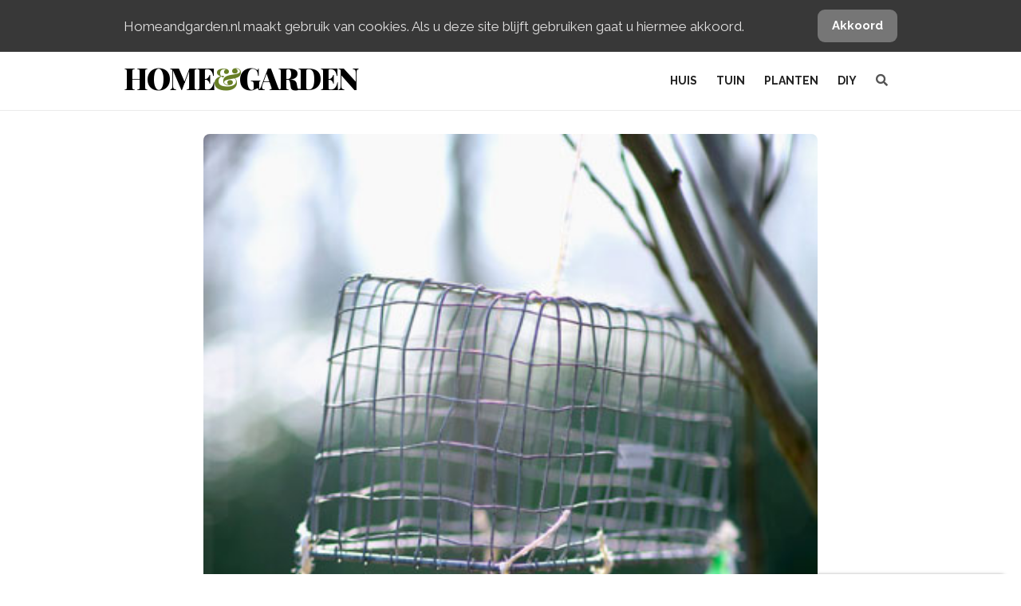

--- FILE ---
content_type: text/html; charset=UTF-8
request_url: https://www.homeandgarden.nl/vetbollen-mobile-voor-vogels/
body_size: 12181
content:

<!DOCTYPE html>
<html lang="nl">
<head>
    <meta charset="UTF-8">
    <meta http-equiv="X-UA-Compatible" content="IE=edge,chrome=1">
    <meta name="viewport" content="width=device-width, initial-scale=1">
    
    <link rel="profile" href="http://gmpg.org/xfn/11">

    <link rel="shortcut icon" href="https://www.homeandgarden.nl/app/themes/base-wp/assets/img/favicon/favicon.ico" type="image/x-icon">
    <link rel="icon" href="https://www.homeandgarden.nl/app/themes/base-wp/assets/img/favicon/favicon.ico" type="image/x-icon">

    <!-- Android  -->
    <meta name="theme-color" content="#97bb39">
    <meta name="mobile-web-app-capable" content="yes">

    <!-- iOS -->
    <meta name="apple-mobile-web-app-title" content="Home&Garden">
    <meta name="apple-mobile-web-app-capable" content="yes">
    <meta name="apple-mobile-web-app-status-bar-style" content="default">

    <!-- Windows  -->
    <meta name="msapplication-navbutton-color" content="white">
    <meta name="msapplication-TileColor" content="#ffffff">
    <meta name="msapplication-TileImage" content="https://www.homeandgarden.nl/app/themes/base-wp/assets/img/favicon/mstile-144x144.png">
    <meta name="msapplication-config" content="https://www.homeandgarden.nl/app/themes/base-wp/assets/img/favicon/browserconfig.xml">

    <!-- Pinned Sites  -->
    <meta name="application-name" content="Home&Garden">
    <meta name="msapplication-tooltip" content="Home&Garden - het beste voor binnen en buiten">
    <meta name="msapplication-starturl" content="/">

    <!-- Tap highlighting  -->
    <meta name="msapplication-tap-highlight" content="no">

    <!-- UC Mobile Browser  -->
    <meta name="full-screen" content="yes">
    <meta name="browsermode" content="application">

    <!-- Disable night mode for this page  -->
    <meta name="nightmode" content="enable/disable">

    <!-- Layout mode -->
    <meta name="layoutmode" content="fitscreen/standard">

    <!-- imagemode - show image even in text only mode  -->
    <meta name="imagemode" content="force">

    <!-- Orientation  -->
    <meta name="screen-orientation" content="portrait">

    <!-- Main Link Tags  -->
    <link rel="icon" type="image/png" sizes="32x32" href="https://www.homeandgarden.nl/app/themes/base-wp/assets/img/favicon/favicon-32x32.png">
    <link rel="icon" type="image/png" sizes="16x16" href="https://www.homeandgarden.nl/app/themes/base-wp/assets/img/favicon/favicon-16x16.png">
    <link rel="icon" type="image/png" sizes="96x96" href="https://www.homeandgarden.nl/app/themes/base-wp/assets/img/favicon/favicon-96x96.png">

    <!-- iOS  -->
    <link rel="apple-touch-icon" sizes="180x180" href="https://www.homeandgarden.nl/app/themes/base-wp/assets/img/favicon/apple-touch-icon.png">
    <link rel="apple-touch-icon" sizes="57x57" href="https://www.homeandgarden.nl/app/themes/base-wp/assets/img/favicon/apple-icon-57x57.png">
    <link rel="apple-touch-icon" sizes="60x60" href="https://www.homeandgarden.nl/app/themes/base-wp/assets/img/favicon/apple-icon-60x60.png">
    <link rel="apple-touch-icon" sizes="72x72" href="https://www.homeandgarden.nl/app/themes/base-wp/assets/img/favicon/apple-icon-72x72.png">
    <link rel="apple-touch-icon" sizes="76x76" href="https://www.homeandgarden.nl/app/themes/base-wp/assets/img/favicon/apple-icon-76x76.png">
    <link rel="apple-touch-icon" sizes="114x114" href="https://www.homeandgarden.nl/app/themes/base-wp/assets/img/favicon/apple-icon-114x114.png">
    <link rel="apple-touch-icon" sizes="120x120" href="https://www.homeandgarden.nl/app/themes/base-wp/assets/img/favicon/apple-icon-120x120.png">
    <link rel="apple-touch-icon" sizes="144x144" href="https://www.homeandgarden.nl/app/themes/base-wp/assets/img/favicon/apple-icon-144x144.png">
    <link rel="apple-touch-icon" sizes="152x152" href="https://www.homeandgarden.nl/app/themes/base-wp/assets/img/favicon/apple-icon-152x152.png">
    <link rel="apple-touch-icon" sizes="180x180" href="https://www.homeandgarden.nl/app/themes/base-wp/assets/img/favicon/apple-icon-180x180.png">

    <!-- Pinned Tab  -->
    <link rel="mask-icon" href="https://www.homeandgarden.nl/app/themes/base-wp/assets/img/favicon/safari-pinned-tab.svg" color="#5bbad5">

    <link rel="manifest" href="https://www.homeandgarden.nl/app/themes/base-wp/assets/img/favicon/site.webmanifest">

    <!-- Android  -->
    <link href="https://www.homeandgarden.nl/app/themes/base-wp/assets/img/favicon/android-icon-192x192.png" rel="icon" sizes="192x192">

            <script async src="https://www.googletagmanager.com/gtag/js?id=UA-54514030-1"></script>
        <script>
          window.dataLayer = window.dataLayer || [];
          function gtag(){dataLayer.push(arguments);}
          gtag('js', new Date());

          gtag('config', 'UA-54514030-1', { 'anonymize_ip': true, 'optimize_id': 'GTM-KKDJ6FD' });
        </script>
        <!-- Google tag (gtag.js) -->
        <script async src="https://www.googletagmanager.com/gtag/js?id=G-G1BTJ8RNKV"></script>
        <script>
          window.dataLayer = window.dataLayer || [];
          function gtag(){dataLayer.push(arguments);}
          gtag('js', new Date());

          gtag('config', 'G-G1BTJ8RNKV');
        </script>
        <script type="text/javascript">
            (function(c,l,a,r,i,t,y){
                c[a]=c[a]||function(){(c[a].q=c[a].q||[]).push(arguments)};
                t=l.createElement(r);t.async=1;t.src="https://www.clarity.ms/tag/"+i;
                y=l.getElementsByTagName(r)[0];y.parentNode.insertBefore(t,y);
            })(window, document, "clarity", "script", "56nxjv4bhc");
        </script>

        <script>
        !function(e){if(!window.pintrk){window.pintrk = function () {
        window.pintrk.queue.push(Array.prototype.slice.call(arguments))};var
          n=window.pintrk;n.queue=[],n.version="3.0";var
          t=document.createElement("script");t.async=!0,t.src=e;var
          r=document.getElementsByTagName("script")[0];
          r.parentNode.insertBefore(t,r)}}("https://s.pinimg.com/ct/core.js");
        pintrk('load', '2613640296823', {});
        pintrk('page');
        </script>
        <noscript>
        <img height="1" width="1" style="display:none;" alt=""
          src="https://ct.pinterest.com/v3/?event=init&tid=2613640296823&noscript=1" />
        </noscript>

    
    <meta name='robots' content='index, follow, max-image-preview:large, max-snippet:-1, max-video-preview:-1' />
	<style>img:is([sizes="auto" i], [sizes^="auto," i]) { contain-intrinsic-size: 3000px 1500px }</style>
	
	<!-- This site is optimized with the Yoast SEO plugin v26.4 - https://yoast.com/wordpress/plugins/seo/ -->
	<title>Vetbollen mobile voor vogels - Homeandgarden.nl</title>
	<link rel="canonical" href="https://www.homeandgarden.nl/vetbollen-mobile-voor-vogels/" />
	<meta property="og:locale" content="nl_NL" />
	<meta property="og:type" content="article" />
	<meta property="og:title" content="Vetbollen mobile voor vogels - Homeandgarden.nl" />
	<meta property="og:description" content="Zo gemaakt: hang een mandje ondersteboven aan een tak, knoop rondom vetbollen en geniet van de acrobatische toeren die mezenfamilies en andere vogels uithalen op deze vetbollen mobile. Fotografie: Harold Pereira. Styling: Desirée van Dijk" />
	<meta property="og:url" content="https://www.homeandgarden.nl/vetbollen-mobile-voor-vogels/" />
	<meta property="og:site_name" content="Homeandgarden.nl" />
	<meta property="article:published_time" content="2013-02-05T12:39:48+00:00" />
	<meta property="article:modified_time" content="2017-01-13T14:04:16+00:00" />
	<meta property="og:image" content="https://www.homeandgarden.nl/app/uploads/2013/02/mezenbollen.jpg" />
	<meta property="og:image:width" content="400" />
	<meta property="og:image:height" content="557" />
	<meta property="og:image:type" content="image/jpeg" />
	<meta name="author" content="Redactie Home and Garden" />
	<meta name="twitter:label1" content="Written by" />
	<meta name="twitter:data1" content="Redactie Home and Garden" />
	<script type="application/ld+json" class="yoast-schema-graph">{"@context":"https://schema.org","@graph":[{"@type":"Article","@id":"https://www.homeandgarden.nl/vetbollen-mobile-voor-vogels/#article","isPartOf":{"@id":"https://www.homeandgarden.nl/vetbollen-mobile-voor-vogels/"},"author":{"name":"Redactie Home and Garden","@id":"https://www.homeandgarden.nl/#/schema/person/70866818463fd74d90a0497ca34e2db7"},"headline":"Vetbollen mobile voor vogels","datePublished":"2013-02-05T12:39:48+00:00","dateModified":"2017-01-13T14:04:16+00:00","mainEntityOfPage":{"@id":"https://www.homeandgarden.nl/vetbollen-mobile-voor-vogels/"},"wordCount":40,"publisher":{"@id":"https://www.homeandgarden.nl/#organization"},"image":{"@id":"https://www.homeandgarden.nl/vetbollen-mobile-voor-vogels/#primaryimage"},"thumbnailUrl":"https://www.homeandgarden.nl/app/uploads/2013/02/mezenbollen.jpg","keywords":["vetbollen","vogels","winter"],"articleSection":["DIY","DIY - Garden","Zelfmaken"],"inLanguage":"nl"},{"@type":"WebPage","@id":"https://www.homeandgarden.nl/vetbollen-mobile-voor-vogels/","url":"https://www.homeandgarden.nl/vetbollen-mobile-voor-vogels/","name":"Vetbollen mobile voor vogels - Homeandgarden.nl","isPartOf":{"@id":"https://www.homeandgarden.nl/#website"},"primaryImageOfPage":{"@id":"https://www.homeandgarden.nl/vetbollen-mobile-voor-vogels/#primaryimage"},"image":{"@id":"https://www.homeandgarden.nl/vetbollen-mobile-voor-vogels/#primaryimage"},"thumbnailUrl":"https://www.homeandgarden.nl/app/uploads/2013/02/mezenbollen.jpg","datePublished":"2013-02-05T12:39:48+00:00","dateModified":"2017-01-13T14:04:16+00:00","inLanguage":"nl","potentialAction":[{"@type":"ReadAction","target":["https://www.homeandgarden.nl/vetbollen-mobile-voor-vogels/"]}]},{"@type":"ImageObject","inLanguage":"nl","@id":"https://www.homeandgarden.nl/vetbollen-mobile-voor-vogels/#primaryimage","url":"https://www.homeandgarden.nl/app/uploads/2013/02/mezenbollen.jpg","contentUrl":"https://www.homeandgarden.nl/app/uploads/2013/02/mezenbollen.jpg","width":400,"height":557,"caption":"mezenbollen"},{"@type":"WebSite","@id":"https://www.homeandgarden.nl/#website","url":"https://www.homeandgarden.nl/","name":"Homeandgarden.nl","description":"Het beste voor binnen &amp; buiten","publisher":{"@id":"https://www.homeandgarden.nl/#organization"},"potentialAction":[{"@type":"SearchAction","target":{"@type":"EntryPoint","urlTemplate":"https://www.homeandgarden.nl/?s={search_term_string}"},"query-input":{"@type":"PropertyValueSpecification","valueRequired":true,"valueName":"search_term_string"}}],"inLanguage":"nl"},{"@type":"Organization","@id":"https://www.homeandgarden.nl/#organization","name":"Home&Garden","url":"https://www.homeandgarden.nl/","logo":{"@type":"ImageObject","inLanguage":"nl","@id":"https://www.homeandgarden.nl/#/schema/logo/image/","url":"https://www.homeandgarden.nl/app/uploads/2017/01/logo-website-zwart-1.png","contentUrl":"https://www.homeandgarden.nl/app/uploads/2017/01/logo-website-zwart-1.png","width":1265,"height":1189,"caption":"Home&Garden"},"image":{"@id":"https://www.homeandgarden.nl/#/schema/logo/image/"}},{"@type":"Person","@id":"https://www.homeandgarden.nl/#/schema/person/70866818463fd74d90a0497ca34e2db7","name":"Redactie Home and Garden","url":"https://www.homeandgarden.nl/author/homeandgarden/"}]}</script>
	<!-- / Yoast SEO plugin. -->


<link rel='dns-prefetch' href='//fonts.googleapis.com' />
<link rel='dns-prefetch' href='//cdnjs.cloudflare.com' />
<link rel='dns-prefetch' href='//fonts.gstatic.com' />
<link rel='dns-prefetch' href='//s0.wp.com' />
<link rel='dns-prefetch' href='//stats.wp.com' />
<link rel='dns-prefetch' href='//www.googletagmanager.com' />
<link rel='dns-prefetch' href='//www.google-analytics.com' />
<link rel='dns-prefetch' href='//stats.g.doubleclick.net' />
<link rel='dns-prefetch' href='//pixel.wp.com' />
<style id='classic-theme-styles-inline-css' type='text/css'>
/*! This file is auto-generated */
.wp-block-button__link{color:#fff;background-color:#32373c;border-radius:9999px;box-shadow:none;text-decoration:none;padding:calc(.667em + 2px) calc(1.333em + 2px);font-size:1.125em}.wp-block-file__button{background:#32373c;color:#fff;text-decoration:none}
</style>
<style id='global-styles-inline-css' type='text/css'>
:root{--wp--preset--aspect-ratio--square: 1;--wp--preset--aspect-ratio--4-3: 4/3;--wp--preset--aspect-ratio--3-4: 3/4;--wp--preset--aspect-ratio--3-2: 3/2;--wp--preset--aspect-ratio--2-3: 2/3;--wp--preset--aspect-ratio--16-9: 16/9;--wp--preset--aspect-ratio--9-16: 9/16;--wp--preset--color--black: #000000;--wp--preset--color--cyan-bluish-gray: #abb8c3;--wp--preset--color--white: #ffffff;--wp--preset--color--pale-pink: #f78da7;--wp--preset--color--vivid-red: #cf2e2e;--wp--preset--color--luminous-vivid-orange: #ff6900;--wp--preset--color--luminous-vivid-amber: #fcb900;--wp--preset--color--light-green-cyan: #7bdcb5;--wp--preset--color--vivid-green-cyan: #00d084;--wp--preset--color--pale-cyan-blue: #8ed1fc;--wp--preset--color--vivid-cyan-blue: #0693e3;--wp--preset--color--vivid-purple: #9b51e0;--wp--preset--gradient--vivid-cyan-blue-to-vivid-purple: linear-gradient(135deg,rgba(6,147,227,1) 0%,rgb(155,81,224) 100%);--wp--preset--gradient--light-green-cyan-to-vivid-green-cyan: linear-gradient(135deg,rgb(122,220,180) 0%,rgb(0,208,130) 100%);--wp--preset--gradient--luminous-vivid-amber-to-luminous-vivid-orange: linear-gradient(135deg,rgba(252,185,0,1) 0%,rgba(255,105,0,1) 100%);--wp--preset--gradient--luminous-vivid-orange-to-vivid-red: linear-gradient(135deg,rgba(255,105,0,1) 0%,rgb(207,46,46) 100%);--wp--preset--gradient--very-light-gray-to-cyan-bluish-gray: linear-gradient(135deg,rgb(238,238,238) 0%,rgb(169,184,195) 100%);--wp--preset--gradient--cool-to-warm-spectrum: linear-gradient(135deg,rgb(74,234,220) 0%,rgb(151,120,209) 20%,rgb(207,42,186) 40%,rgb(238,44,130) 60%,rgb(251,105,98) 80%,rgb(254,248,76) 100%);--wp--preset--gradient--blush-light-purple: linear-gradient(135deg,rgb(255,206,236) 0%,rgb(152,150,240) 100%);--wp--preset--gradient--blush-bordeaux: linear-gradient(135deg,rgb(254,205,165) 0%,rgb(254,45,45) 50%,rgb(107,0,62) 100%);--wp--preset--gradient--luminous-dusk: linear-gradient(135deg,rgb(255,203,112) 0%,rgb(199,81,192) 50%,rgb(65,88,208) 100%);--wp--preset--gradient--pale-ocean: linear-gradient(135deg,rgb(255,245,203) 0%,rgb(182,227,212) 50%,rgb(51,167,181) 100%);--wp--preset--gradient--electric-grass: linear-gradient(135deg,rgb(202,248,128) 0%,rgb(113,206,126) 100%);--wp--preset--gradient--midnight: linear-gradient(135deg,rgb(2,3,129) 0%,rgb(40,116,252) 100%);--wp--preset--font-size--small: 13px;--wp--preset--font-size--medium: 20px;--wp--preset--font-size--large: 36px;--wp--preset--font-size--x-large: 42px;--wp--preset--spacing--20: 0.44rem;--wp--preset--spacing--30: 0.67rem;--wp--preset--spacing--40: 1rem;--wp--preset--spacing--50: 1.5rem;--wp--preset--spacing--60: 2.25rem;--wp--preset--spacing--70: 3.38rem;--wp--preset--spacing--80: 5.06rem;--wp--preset--shadow--natural: 6px 6px 9px rgba(0, 0, 0, 0.2);--wp--preset--shadow--deep: 12px 12px 50px rgba(0, 0, 0, 0.4);--wp--preset--shadow--sharp: 6px 6px 0px rgba(0, 0, 0, 0.2);--wp--preset--shadow--outlined: 6px 6px 0px -3px rgba(255, 255, 255, 1), 6px 6px rgba(0, 0, 0, 1);--wp--preset--shadow--crisp: 6px 6px 0px rgba(0, 0, 0, 1);}:where(.is-layout-flex){gap: 0.5em;}:where(.is-layout-grid){gap: 0.5em;}body .is-layout-flex{display: flex;}.is-layout-flex{flex-wrap: wrap;align-items: center;}.is-layout-flex > :is(*, div){margin: 0;}body .is-layout-grid{display: grid;}.is-layout-grid > :is(*, div){margin: 0;}:where(.wp-block-columns.is-layout-flex){gap: 2em;}:where(.wp-block-columns.is-layout-grid){gap: 2em;}:where(.wp-block-post-template.is-layout-flex){gap: 1.25em;}:where(.wp-block-post-template.is-layout-grid){gap: 1.25em;}.has-black-color{color: var(--wp--preset--color--black) !important;}.has-cyan-bluish-gray-color{color: var(--wp--preset--color--cyan-bluish-gray) !important;}.has-white-color{color: var(--wp--preset--color--white) !important;}.has-pale-pink-color{color: var(--wp--preset--color--pale-pink) !important;}.has-vivid-red-color{color: var(--wp--preset--color--vivid-red) !important;}.has-luminous-vivid-orange-color{color: var(--wp--preset--color--luminous-vivid-orange) !important;}.has-luminous-vivid-amber-color{color: var(--wp--preset--color--luminous-vivid-amber) !important;}.has-light-green-cyan-color{color: var(--wp--preset--color--light-green-cyan) !important;}.has-vivid-green-cyan-color{color: var(--wp--preset--color--vivid-green-cyan) !important;}.has-pale-cyan-blue-color{color: var(--wp--preset--color--pale-cyan-blue) !important;}.has-vivid-cyan-blue-color{color: var(--wp--preset--color--vivid-cyan-blue) !important;}.has-vivid-purple-color{color: var(--wp--preset--color--vivid-purple) !important;}.has-black-background-color{background-color: var(--wp--preset--color--black) !important;}.has-cyan-bluish-gray-background-color{background-color: var(--wp--preset--color--cyan-bluish-gray) !important;}.has-white-background-color{background-color: var(--wp--preset--color--white) !important;}.has-pale-pink-background-color{background-color: var(--wp--preset--color--pale-pink) !important;}.has-vivid-red-background-color{background-color: var(--wp--preset--color--vivid-red) !important;}.has-luminous-vivid-orange-background-color{background-color: var(--wp--preset--color--luminous-vivid-orange) !important;}.has-luminous-vivid-amber-background-color{background-color: var(--wp--preset--color--luminous-vivid-amber) !important;}.has-light-green-cyan-background-color{background-color: var(--wp--preset--color--light-green-cyan) !important;}.has-vivid-green-cyan-background-color{background-color: var(--wp--preset--color--vivid-green-cyan) !important;}.has-pale-cyan-blue-background-color{background-color: var(--wp--preset--color--pale-cyan-blue) !important;}.has-vivid-cyan-blue-background-color{background-color: var(--wp--preset--color--vivid-cyan-blue) !important;}.has-vivid-purple-background-color{background-color: var(--wp--preset--color--vivid-purple) !important;}.has-black-border-color{border-color: var(--wp--preset--color--black) !important;}.has-cyan-bluish-gray-border-color{border-color: var(--wp--preset--color--cyan-bluish-gray) !important;}.has-white-border-color{border-color: var(--wp--preset--color--white) !important;}.has-pale-pink-border-color{border-color: var(--wp--preset--color--pale-pink) !important;}.has-vivid-red-border-color{border-color: var(--wp--preset--color--vivid-red) !important;}.has-luminous-vivid-orange-border-color{border-color: var(--wp--preset--color--luminous-vivid-orange) !important;}.has-luminous-vivid-amber-border-color{border-color: var(--wp--preset--color--luminous-vivid-amber) !important;}.has-light-green-cyan-border-color{border-color: var(--wp--preset--color--light-green-cyan) !important;}.has-vivid-green-cyan-border-color{border-color: var(--wp--preset--color--vivid-green-cyan) !important;}.has-pale-cyan-blue-border-color{border-color: var(--wp--preset--color--pale-cyan-blue) !important;}.has-vivid-cyan-blue-border-color{border-color: var(--wp--preset--color--vivid-cyan-blue) !important;}.has-vivid-purple-border-color{border-color: var(--wp--preset--color--vivid-purple) !important;}.has-vivid-cyan-blue-to-vivid-purple-gradient-background{background: var(--wp--preset--gradient--vivid-cyan-blue-to-vivid-purple) !important;}.has-light-green-cyan-to-vivid-green-cyan-gradient-background{background: var(--wp--preset--gradient--light-green-cyan-to-vivid-green-cyan) !important;}.has-luminous-vivid-amber-to-luminous-vivid-orange-gradient-background{background: var(--wp--preset--gradient--luminous-vivid-amber-to-luminous-vivid-orange) !important;}.has-luminous-vivid-orange-to-vivid-red-gradient-background{background: var(--wp--preset--gradient--luminous-vivid-orange-to-vivid-red) !important;}.has-very-light-gray-to-cyan-bluish-gray-gradient-background{background: var(--wp--preset--gradient--very-light-gray-to-cyan-bluish-gray) !important;}.has-cool-to-warm-spectrum-gradient-background{background: var(--wp--preset--gradient--cool-to-warm-spectrum) !important;}.has-blush-light-purple-gradient-background{background: var(--wp--preset--gradient--blush-light-purple) !important;}.has-blush-bordeaux-gradient-background{background: var(--wp--preset--gradient--blush-bordeaux) !important;}.has-luminous-dusk-gradient-background{background: var(--wp--preset--gradient--luminous-dusk) !important;}.has-pale-ocean-gradient-background{background: var(--wp--preset--gradient--pale-ocean) !important;}.has-electric-grass-gradient-background{background: var(--wp--preset--gradient--electric-grass) !important;}.has-midnight-gradient-background{background: var(--wp--preset--gradient--midnight) !important;}.has-small-font-size{font-size: var(--wp--preset--font-size--small) !important;}.has-medium-font-size{font-size: var(--wp--preset--font-size--medium) !important;}.has-large-font-size{font-size: var(--wp--preset--font-size--large) !important;}.has-x-large-font-size{font-size: var(--wp--preset--font-size--x-large) !important;}
:where(.wp-block-post-template.is-layout-flex){gap: 1.25em;}:where(.wp-block-post-template.is-layout-grid){gap: 1.25em;}
:where(.wp-block-columns.is-layout-flex){gap: 2em;}:where(.wp-block-columns.is-layout-grid){gap: 2em;}
:root :where(.wp-block-pullquote){font-size: 1.5em;line-height: 1.6;}
</style>
<link rel='stylesheet' id='nsm-copernica-css' href='https://www.homeandgarden.nl/app/plugins/nsm-copernica/public/css/nsm-copernica-public.min.css?ver=1.0.3' type='text/css' media='all' />
<style id='nsm-copernica-inline-css' type='text/css'>
#optin_commercieel-5c308aaa42da4 { display: none; }
</style>
<link rel='stylesheet' id='fonts-css-css' href='https://fonts.googleapis.com/css?family=Raleway%3A200%2Cregular%2Citalic%2C600%2C700%2C700italic%2C900%7CPlayfair+Display%3Aregular%2Citalic%2C700%2C900&#038;display=swap&#038;ver=1.5.1' type='text/css' media='all' />
<link rel='stylesheet' id='fontawesome-css' href='//cdnjs.cloudflare.com/ajax/libs/font-awesome/5.12.0-2/css/all.min.css?ver=1.5.1' type='text/css' media='all' />
<link rel='stylesheet' id='main-css' href='https://www.homeandgarden.nl/app/themes/base-wp/assets/css/main.css?ver=1.5.1' type='text/css' media='all' />
<link rel='stylesheet' id='newsletter-css' href='https://www.homeandgarden.nl/app/plugins/newsletter/style.css?ver=9.0.7' type='text/css' media='all' />
<script type="text/javascript" src="https://www.homeandgarden.nl/wp/wp-includes/js/jquery/jquery.min.js?ver=3.7.1" id="jquery-core-js"></script>
<link rel="https://api.w.org/" href="https://www.homeandgarden.nl/wp-json/" /><link rel="alternate" title="JSON" type="application/json" href="https://www.homeandgarden.nl/wp-json/wp/v2/posts/36169" />
<meta name="generator" content="Site Kit by Google 1.166.0" /><meta name="google-site-verification" content="6Y8oax1-E74OVrHjTD79kS_Wwp4KcVnJvN0LWBNtQqU"><link rel="icon" href="https://www.homeandgarden.nl/app/uploads/2017/01/cropped-logo-website-zwart-1-100x100.png" sizes="32x32" />
<link rel="icon" href="https://www.homeandgarden.nl/app/uploads/2017/01/cropped-logo-website-zwart-1.png" sizes="192x192" />
<link rel="apple-touch-icon" href="https://www.homeandgarden.nl/app/uploads/2017/01/cropped-logo-website-zwart-1.png" />
<meta name="msapplication-TileImage" content="https://www.homeandgarden.nl/app/uploads/2017/01/cropped-logo-website-zwart-1.png" />
<noscript><style id="rocket-lazyload-nojs-css">.rll-youtube-player, [data-lazy-src]{display:none !important;}</style></noscript><script>
/*! loadCSS rel=preload polyfill. [c]2017 Filament Group, Inc. MIT License */
(function(w){"use strict";if(!w.loadCSS){w.loadCSS=function(){}}
var rp=loadCSS.relpreload={};rp.support=(function(){var ret;try{ret=w.document.createElement("link").relList.supports("preload")}catch(e){ret=!1}
return function(){return ret}})();rp.bindMediaToggle=function(link){var finalMedia=link.media||"all";function enableStylesheet(){link.media=finalMedia}
if(link.addEventListener){link.addEventListener("load",enableStylesheet)}else if(link.attachEvent){link.attachEvent("onload",enableStylesheet)}
setTimeout(function(){link.rel="stylesheet";link.media="only x"});setTimeout(enableStylesheet,3000)};rp.poly=function(){if(rp.support()){return}
var links=w.document.getElementsByTagName("link");for(var i=0;i<links.length;i++){var link=links[i];if(link.rel==="preload"&&link.getAttribute("as")==="style"&&!link.getAttribute("data-loadcss")){link.setAttribute("data-loadcss",!0);rp.bindMediaToggle(link)}}};if(!rp.support()){rp.poly();var run=w.setInterval(rp.poly,500);if(w.addEventListener){w.addEventListener("load",function(){rp.poly();w.clearInterval(run)})}else if(w.attachEvent){w.attachEvent("onload",function(){rp.poly();w.clearInterval(run)})}}
if(typeof exports!=="undefined"){exports.loadCSS=loadCSS}
else{w.loadCSS=loadCSS}}(typeof global!=="undefined"?global:this))
</script></head>
<body class="post-template-default single single-post postid-36169 single-format-standard">
    <div id="js-notice-bar" class="notice-bar">
        <div class="container">
            <div class="row notice-bar__row">
                <div class="col notice-bar__text">
                    Homeandgarden.nl maakt gebruik van cookies. Als u deze site blijft gebruiken gaat u hiermee akkoord.
                </div>
                <div class="col notice-bar__button">
                    <a href="#" class="btn btn--gray" onclick="closeCookieNotice()">Akkoord</a>
                </div>
            </div>
        </div>
    </div>
    <div class="header">
        <div class="header__nav js-header">
            <div class="container">
                <div class="row header__row">
                    <div class="col hide-tablet-up">
                        <a href="#" class="header__toggle js-toggle-menu">
                            <span class="header__toggle-item"></span>
                            <span class="header__toggle-item"></span>
                            <span class="header__toggle-item"></span>
                        </a>
                    </div>
                    <div class="col">
                        <a href="/" class="logo-text">Home<span class="text-green">&amp;</span>Garden</a>
                    </div>
                    <div class="col header__menu-holder">
                        <ul class="header__menu header__menu--main js-menu">
                            <li id="menu-item-49692" class="menu-item menu-item-type-taxonomy menu-item-object-category menu-item-has-children menu-item-49692"><a href="https://www.homeandgarden.nl/categorie/huis/">Huis</a>
<ul class="sub-menu">
	<li id="menu-item-49694" class="menu-item menu-item-type-taxonomy menu-item-object-category menu-item-49694"><a href="https://www.homeandgarden.nl/categorie/huis/styling-binnen-home/">Styling</a></li>
	<li id="menu-item-49695" class="menu-item menu-item-type-taxonomy menu-item-object-category menu-item-49695"><a href="https://www.homeandgarden.nl/categorie/huis/tips-binnen-home/">Tips</a></li>
</ul>
</li>
<li id="menu-item-49688" class="menu-item menu-item-type-taxonomy menu-item-object-category menu-item-has-children menu-item-49688"><a href="https://www.homeandgarden.nl/categorie/tuin/">Tuin</a>
<ul class="sub-menu">
	<li id="menu-item-57038" class="menu-item menu-item-type-taxonomy menu-item-object-category menu-item-57038"><a href="https://www.homeandgarden.nl/categorie/tuin/moestuin/">Moestuin</a></li>
	<li id="menu-item-49690" class="menu-item menu-item-type-taxonomy menu-item-object-category menu-item-49690"><a href="https://www.homeandgarden.nl/categorie/tuin/styling-buiten-garden/">Styling</a></li>
	<li id="menu-item-49691" class="menu-item menu-item-type-taxonomy menu-item-object-category menu-item-49691"><a href="https://www.homeandgarden.nl/categorie/tuin/tips-buiten-garden/">Tips</a></li>
</ul>
</li>
<li id="menu-item-55692" class="menu-item menu-item-type-custom menu-item-object-custom menu-item-has-children menu-item-55692"><a href="#">Planten</a>
<ul class="sub-menu">
	<li id="menu-item-49686" class="menu-item menu-item-type-taxonomy menu-item-object-category menu-item-49686"><a href="https://www.homeandgarden.nl/categorie/huis/kamerplanten/">Kamerplanten</a></li>
	<li id="menu-item-49687" class="menu-item menu-item-type-taxonomy menu-item-object-category menu-item-49687"><a href="https://www.homeandgarden.nl/categorie/tuin/tuinplanten/">Tuinplanten</a></li>
	<li id="menu-item-55693" class="menu-item menu-item-type-taxonomy menu-item-object-category menu-item-55693"><a href="https://www.homeandgarden.nl/categorie/planten/">Planten</a></li>
</ul>
</li>
<li id="menu-item-38332" class="menu-item menu-item-type-taxonomy menu-item-object-category current-post-ancestor current-menu-parent current-post-parent menu-item-has-children menu-item-38332"><a href="https://www.homeandgarden.nl/categorie/diy/">DIY</a>
<ul class="sub-menu">
	<li id="menu-item-57035" class="menu-item menu-item-type-taxonomy menu-item-object-category menu-item-57035"><a href="https://www.homeandgarden.nl/categorie/huis/diy-home/">DIY &#8211; Home</a></li>
	<li id="menu-item-38334" class="menu-item menu-item-type-taxonomy menu-item-object-category current-post-ancestor current-menu-parent current-post-parent menu-item-38334"><a href="https://www.homeandgarden.nl/categorie/diy/buiten-zelfmaken-diy/">DIY &#8211; Garden</a></li>
</ul>
</li>
                            <li class="menu-item">
                                <a href="#" id="js-header-search"><i class="fa fa-search"></i></a>
                            </li>
                        </ul>
                    </div>
                </div>
            </div>
        </div>
        <div id="headerSearch" class="header__search">
	<div class="header__search-container">
		<form id="headerSearchForm" method="get" class="header__search-form" action="https://www.homeandgarden.nl/">
			<input type="text" value="" name="s" class="header__search-input" placeholder="Type het woord of de woorden waarop je wilt zoeken..." />
			<div id="js-search-close" class="header__search-close">
				<i class="fas fa-times"></i>
			</div>
			<div class="header__search-icon">
				<i class="fa fa-search"></i>
			</div>
		</form>
	</div>
</div>    </div>
    <div class="fixed-nav">
        <div class="fixed-nav__item">
            <a href="/categorie/huis/" class="fixed-nav__link">
                <img src="data:image/svg+xml,%3Csvg%20xmlns='http://www.w3.org/2000/svg'%20viewBox='0%200%200%200'%3E%3C/svg%3E" alt="" class="fixed-nav__img" data-lazy-src="https://www.homeandgarden.nl/app/themes/base-wp/assets/img/huis.svg"><noscript><img src="https://www.homeandgarden.nl/app/themes/base-wp/assets/img/huis.svg" alt="" class="fixed-nav__img"></noscript>
                <span class="fixed-nav__text">huis</span>
            </a>
        </div>
        <div class="fixed-nav__item">
            <a href="/categorie/tuin/" class="fixed-nav__link">
                <img src="data:image/svg+xml,%3Csvg%20xmlns='http://www.w3.org/2000/svg'%20viewBox='0%200%200%200'%3E%3C/svg%3E" alt="" class="fixed-nav__img" data-lazy-src="https://www.homeandgarden.nl/app/themes/base-wp/assets/img/tuin.svg"><noscript><img src="https://www.homeandgarden.nl/app/themes/base-wp/assets/img/tuin.svg" alt="" class="fixed-nav__img"></noscript>
                <span class="fixed-nav__text">tuin</span>
            </a>
        </div>
        <div class="fixed-nav__item">
            <a href="/categorie/planten/" class="fixed-nav__link">
                <img src="data:image/svg+xml,%3Csvg%20xmlns='http://www.w3.org/2000/svg'%20viewBox='0%200%200%200'%3E%3C/svg%3E" alt="" class="fixed-nav__img" data-lazy-src="https://www.homeandgarden.nl/app/themes/base-wp/assets/img/planten.svg"><noscript><img src="https://www.homeandgarden.nl/app/themes/base-wp/assets/img/planten.svg" alt="" class="fixed-nav__img"></noscript>
                <span class="fixed-nav__text">planten</span>
            </a>
        </div>
    </div>
    
    <div class="content-container"><div class="container">
						

<div class="blog-post">
  <div class="blog-post__thumbnail">
    <img width="400" height="557" src="data:image/svg+xml,%3Csvg%20xmlns='http://www.w3.org/2000/svg'%20viewBox='0%200%20400%20557'%3E%3C/svg%3E" class="attachment-large size-large wp-post-image" alt="mezenbollen" title="Vetbollen mobile voor vogels" decoding="async" fetchpriority="high" data-lazy-src="https://www.homeandgarden.nl/app/uploads/2013/02/mezenbollen.jpg" /><noscript><img width="400" height="557" src="https://www.homeandgarden.nl/app/uploads/2013/02/mezenbollen.jpg" class="attachment-large size-large wp-post-image" alt="mezenbollen" title="Vetbollen mobile voor vogels" decoding="async" fetchpriority="high" /></noscript>  </div>

  <div class="blog-post__container">
    <div class="blog-post__holder" data-clarity-region="article">
      <div class="post__categories">
        <a href="https://www.homeandgarden.nl/categorie/diy/">DIY</a>
      </div>
      <h1 class="blog-post__title">Vetbollen mobile voor vogels</h1>
      <div class="post__meta">
        <span class="post__author-date">
                    <a href="https://www.homeandgarden.nl/author/homeandgarden/" class="post__author">Redactie Home and Garden</a>,
          <a href="https://www.homeandgarden.nl/vetbollen-mobile-voor-vogels/" class="post__date">5 februari</a>
        </span>
          <span class="post__readtime">
              <i class="far fa-clock"></i>
              1 min <span> leestijd</span>          </span>
      </div>
      <div class="blog-post__content">
        <p>Zo gemaakt: hang een mandje ondersteboven aan een tak, knoop rondom vetbollen en geniet<span id="more-36169"></span> van de acrobatische toeren die mezenfamilies en andere vogels uithalen op deze vetbollen mobile.</p>
<p><em>Fotografie: Harold Pereira. Styling: Desirée van Dijk</em></p>
      </div>
      <div class="post__tags"><a class="post__tags-item post__tags-title">Hashtags</a><a href="https://www.homeandgarden.nl/tag/vetbollen/" class="post__tags-item">#vetbollen</a><a href="https://www.homeandgarden.nl/tag/vogels/" class="post__tags-item">#vogels</a><a href="https://www.homeandgarden.nl/tag/winter/" class="post__tags-item">#winter</a></div>    </div>
  </div>
  <div class="blog-post__related">
    <h2 class="blog-post__related-title">Meer lezen</h2>
    <div class="row">
      
<article class="col post">
  <div data-bg="https://www.homeandgarden.nl/app/uploads/2019/01/vogels-voeren-1-600x400.jpg" class="post__thumbnail rocket-lazyload" style="">
    <a href="https://www.homeandgarden.nl/zo-help-je-vogels-de-winter-door/" class="post__overlay"></a>
  </div>
  <div class="post__content">
    <div class="post__categories">
      <a href="https://www.homeandgarden.nl/categorie/tuin/tips-buiten-garden/">Tips</a>
    </div>
    <a href="https://www.homeandgarden.nl/zo-help-je-vogels-de-winter-door/">
      <h2 class="post__title">Zo help je vogels de winter door</h2>
    </a>
    <div class="post__meta">
      <span class="post__readtime">
          <i class="far fa-clock"></i>
          3 min <span> leestijd</span>      </span>
    </div>
  </div>
</article>
<article class="col post">
  <div data-bg="https://www.homeandgarden.nl/app/uploads/2019/01/vogels-voeren-600x338.jpg" class="post__thumbnail rocket-lazyload" style="">
    <a href="https://www.homeandgarden.nl/driesterrenmenu-tuinvogels/" class="post__overlay"></a>
  </div>
  <div class="post__content">
    <div class="post__categories">
      <a href="https://www.homeandgarden.nl/categorie/tuin/dieren/">Dieren</a>
    </div>
    <a href="https://www.homeandgarden.nl/driesterrenmenu-tuinvogels/">
      <h2 class="post__title">Driesterrenmenu voor tuinvogels</h2>
    </a>
    <div class="post__meta">
      <span class="post__readtime">
          <i class="far fa-clock"></i>
          1 min <span> leestijd</span>      </span>
    </div>
  </div>
</article>
<article class="col post">
  <div data-bg="https://www.homeandgarden.nl/app/uploads/2019/12/mussen-600x400.jpg" class="post__thumbnail rocket-lazyload" style="">
    <a href="https://www.homeandgarden.nl/6-tips-voor-de-tuinvogeltelling/" class="post__overlay"></a>
  </div>
  <div class="post__content">
    <div class="post__categories">
      <a href="https://www.homeandgarden.nl/categorie/tuin/dieren/">Dieren</a>
    </div>
    <a href="https://www.homeandgarden.nl/6-tips-voor-de-tuinvogeltelling/">
      <h2 class="post__title">6 tips voor de Tuinvogeltelling</h2>
    </a>
    <div class="post__meta">
      <span class="post__readtime">
          <i class="far fa-clock"></i>
          2 min <span> leestijd</span>      </span>
    </div>
  </div>
</article>    </div>
  </div>
  <div class="comment">
      </div>
</div>
			</div>
    </div>
    <div id="magazine" >
	<div class="magazine-wrapper">

		
			<ul>

				
					<li id="magazine-item-1" class="magazine-item" style="z-index: 5; margin-right: 16%;">
						<a href="https://www.homeandgarden.nl/magazine/homegarden-editie-6-2017/" title="Home&#038;Garden editie 6-2017" target="_self">
							<figure>
								<img src="data:image/svg+xml,%3Csvg%20xmlns='http://www.w3.org/2000/svg'%20viewBox='0%200%200%200'%3E%3C/svg%3E" data-lazy-srcset="https://www.homeandgarden.nl/app/uploads/2017/06/HAG_cover_062017_GROOT-scaled-460x600.jpg 460w, https://www.homeandgarden.nl/app/uploads/2017/06/HAG_cover_062017_GROOT-scaled-1180x1540.jpg 1180w, https://www.homeandgarden.nl/app/uploads/2017/06/HAG_cover_062017_GROOT-scaled-768x1003.jpg 768w, https://www.homeandgarden.nl/app/uploads/2017/06/HAG_cover_062017_GROOT-scaled-600x783.jpg 600w, https://www.homeandgarden.nl/app/uploads/2017/06/HAG_cover_062017_GROOT-scaled-1540x2010.jpg 1540w, https://www.homeandgarden.nl/app/uploads/2017/06/HAG_cover_062017_GROOT-scaled.jpg 1961w" data-lazy-sizes="(max-width: 460px) 100vw, 460px" alt="HAG_cover_062017_GROOT" data-lazy-src="https://www.homeandgarden.nl/app/uploads/2017/06/HAG_cover_062017_GROOT-scaled-460x600.jpg"><noscript><img src="https://www.homeandgarden.nl/app/uploads/2017/06/HAG_cover_062017_GROOT-scaled-460x600.jpg" srcset="https://www.homeandgarden.nl/app/uploads/2017/06/HAG_cover_062017_GROOT-scaled-460x600.jpg 460w, https://www.homeandgarden.nl/app/uploads/2017/06/HAG_cover_062017_GROOT-scaled-1180x1540.jpg 1180w, https://www.homeandgarden.nl/app/uploads/2017/06/HAG_cover_062017_GROOT-scaled-768x1003.jpg 768w, https://www.homeandgarden.nl/app/uploads/2017/06/HAG_cover_062017_GROOT-scaled-600x783.jpg 600w, https://www.homeandgarden.nl/app/uploads/2017/06/HAG_cover_062017_GROOT-scaled-1540x2010.jpg 1540w, https://www.homeandgarden.nl/app/uploads/2017/06/HAG_cover_062017_GROOT-scaled.jpg 1961w" sizes="(max-width: 460px) 100vw, 460px" alt="HAG_cover_062017_GROOT"></noscript>
							</figure>
						</a>
					</li>

				
					<li id="magazine-item-2" class="magazine-item" style="z-index: 4; right: 32%;">
						<a href="https://www.homeandgarden.nl/magazine/homegarden-editie-5-2017/" title="Home&#038;Garden editie 5 &#8211; 2017" target="_self">
							<figure>
								<img src="data:image/svg+xml,%3Csvg%20xmlns='http://www.w3.org/2000/svg'%20viewBox='0%200%200%200'%3E%3C/svg%3E" data-lazy-srcset="https://www.homeandgarden.nl/app/uploads/2018/03/HAG-cover-2017-5-460x600.jpg 460w, https://www.homeandgarden.nl/app/uploads/2018/03/HAG-cover-2017-5-1180x1540.jpg 1180w, https://www.homeandgarden.nl/app/uploads/2018/03/HAG-cover-2017-5-768x1002.jpg 768w, https://www.homeandgarden.nl/app/uploads/2018/03/HAG-cover-2017-5-600x783.jpg 600w, https://www.homeandgarden.nl/app/uploads/2018/03/HAG-cover-2017-5.jpg 1200w" data-lazy-sizes="(max-width: 460px) 100vw, 460px" alt="Home&#038;Garden editie 5-2017" data-lazy-src="https://www.homeandgarden.nl/app/uploads/2018/03/HAG-cover-2017-5-460x600.jpg"><noscript><img src="https://www.homeandgarden.nl/app/uploads/2018/03/HAG-cover-2017-5-460x600.jpg" srcset="https://www.homeandgarden.nl/app/uploads/2018/03/HAG-cover-2017-5-460x600.jpg 460w, https://www.homeandgarden.nl/app/uploads/2018/03/HAG-cover-2017-5-1180x1540.jpg 1180w, https://www.homeandgarden.nl/app/uploads/2018/03/HAG-cover-2017-5-768x1002.jpg 768w, https://www.homeandgarden.nl/app/uploads/2018/03/HAG-cover-2017-5-600x783.jpg 600w, https://www.homeandgarden.nl/app/uploads/2018/03/HAG-cover-2017-5.jpg 1200w" sizes="(max-width: 460px) 100vw, 460px" alt="Home&#038;Garden editie 5-2017"></noscript>
							</figure>
						</a>
					</li>

				
					<li id="magazine-item-3" class="magazine-item" style="z-index: 3; right: 48%;">
						<a href="https://www.homeandgarden.nl/magazine/homegarden-editie-4-2017/" title="Home&#038;Garden editie 4-2017" target="_self">
							<figure>
								<img src="data:image/svg+xml,%3Csvg%20xmlns='http://www.w3.org/2000/svg'%20viewBox='0%200%200%200'%3E%3C/svg%3E" data-lazy-srcset="https://www.homeandgarden.nl/app/uploads/2017/05/cover_hg_42017-459x600.jpg 459w, https://www.homeandgarden.nl/app/uploads/2017/05/cover_hg_42017-600x784.jpg 600w, https://www.homeandgarden.nl/app/uploads/2017/05/cover_hg_42017.jpg 765w" data-lazy-sizes="(max-width: 459px) 100vw, 459px" alt="Home&#038;Garden editie 4-2017" data-lazy-src="https://www.homeandgarden.nl/app/uploads/2017/05/cover_hg_42017-459x600.jpg"><noscript><img src="https://www.homeandgarden.nl/app/uploads/2017/05/cover_hg_42017-459x600.jpg" srcset="https://www.homeandgarden.nl/app/uploads/2017/05/cover_hg_42017-459x600.jpg 459w, https://www.homeandgarden.nl/app/uploads/2017/05/cover_hg_42017-600x784.jpg 600w, https://www.homeandgarden.nl/app/uploads/2017/05/cover_hg_42017.jpg 765w" sizes="(max-width: 459px) 100vw, 459px" alt="Home&#038;Garden editie 4-2017"></noscript>
							</figure>
						</a>
					</li>

				
					<li id="magazine-item-4" class="magazine-item" style="z-index: 2; right: 64%;">
						<a href="https://www.homeandgarden.nl/magazine/homegarden-editie-3-2017/" title="Home&#038;Garden editie 3 &#8211; 2017" target="_self">
							<figure>
								<img src="data:image/svg+xml,%3Csvg%20xmlns='http://www.w3.org/2000/svg'%20viewBox='0%200%200%200'%3E%3C/svg%3E" data-lazy-srcset="https://www.homeandgarden.nl/app/uploads/2018/03/HAG-cover-2017-3-460x600.jpg 460w, https://www.homeandgarden.nl/app/uploads/2018/03/HAG-cover-2017-3-1180x1540.jpg 1180w, https://www.homeandgarden.nl/app/uploads/2018/03/HAG-cover-2017-3-768x1002.jpg 768w, https://www.homeandgarden.nl/app/uploads/2018/03/HAG-cover-2017-3-600x783.jpg 600w, https://www.homeandgarden.nl/app/uploads/2018/03/HAG-cover-2017-3.jpg 1200w" data-lazy-sizes="(max-width: 460px) 100vw, 460px" alt="Home&#038;Garden editie 3-2017" data-lazy-src="https://www.homeandgarden.nl/app/uploads/2018/03/HAG-cover-2017-3-460x600.jpg"><noscript><img src="https://www.homeandgarden.nl/app/uploads/2018/03/HAG-cover-2017-3-460x600.jpg" srcset="https://www.homeandgarden.nl/app/uploads/2018/03/HAG-cover-2017-3-460x600.jpg 460w, https://www.homeandgarden.nl/app/uploads/2018/03/HAG-cover-2017-3-1180x1540.jpg 1180w, https://www.homeandgarden.nl/app/uploads/2018/03/HAG-cover-2017-3-768x1002.jpg 768w, https://www.homeandgarden.nl/app/uploads/2018/03/HAG-cover-2017-3-600x783.jpg 600w, https://www.homeandgarden.nl/app/uploads/2018/03/HAG-cover-2017-3.jpg 1200w" sizes="(max-width: 460px) 100vw, 460px" alt="Home&#038;Garden editie 3-2017"></noscript>
							</figure>
						</a>
					</li>

				
					<li id="magazine-item-5" class="magazine-item" style="z-index: 1; right: 80%;">
						<a href="https://www.homeandgarden.nl/magazine/homegarden-editie-2-2017/" title="Home&#038;Garden editie 2 &#8211; 2017" target="_self">
							<figure>
								<img src="data:image/svg+xml,%3Csvg%20xmlns='http://www.w3.org/2000/svg'%20viewBox='0%200%200%200'%3E%3C/svg%3E" data-lazy-srcset="https://www.homeandgarden.nl/app/uploads/2018/03/HAG-cover-2017-2-460x600.jpg 460w, https://www.homeandgarden.nl/app/uploads/2018/03/HAG-cover-2017-2-1180x1540.jpg 1180w, https://www.homeandgarden.nl/app/uploads/2018/03/HAG-cover-2017-2-768x1002.jpg 768w, https://www.homeandgarden.nl/app/uploads/2018/03/HAG-cover-2017-2-600x783.jpg 600w, https://www.homeandgarden.nl/app/uploads/2018/03/HAG-cover-2017-2.jpg 1200w" data-lazy-sizes="(max-width: 460px) 100vw, 460px" alt="Home&#038;Garden editie 2-2017" data-lazy-src="https://www.homeandgarden.nl/app/uploads/2018/03/HAG-cover-2017-2-460x600.jpg"><noscript><img src="https://www.homeandgarden.nl/app/uploads/2018/03/HAG-cover-2017-2-460x600.jpg" srcset="https://www.homeandgarden.nl/app/uploads/2018/03/HAG-cover-2017-2-460x600.jpg 460w, https://www.homeandgarden.nl/app/uploads/2018/03/HAG-cover-2017-2-1180x1540.jpg 1180w, https://www.homeandgarden.nl/app/uploads/2018/03/HAG-cover-2017-2-768x1002.jpg 768w, https://www.homeandgarden.nl/app/uploads/2018/03/HAG-cover-2017-2-600x783.jpg 600w, https://www.homeandgarden.nl/app/uploads/2018/03/HAG-cover-2017-2.jpg 1200w" sizes="(max-width: 460px) 100vw, 460px" alt="Home&#038;Garden editie 2-2017"></noscript>
							</figure>
						</a>
					</li>

				
			</ul>

		
		<div id="magazine-right">
			<h6>In de nieuwste Home & Garden:</h6>
			<p>
				<span>Het beste voor binnen & buiten</span>
				<a href="https://www.homeandgarden.nl/product/homegarden-editie-6-juni-juli-2017/"
				   title="Koop de nieuwste editie van Home & Garden magazine" target="_blank">
					Bestel de nieuwste Home & Garden				</a>
				<a href="https://www.homeandgarden.nl/abonneren/"
				   title="Neem een abonnement op Home & Garden magazine" target="_blank">
					Word abonnee
				</a>
			</p>
		</div><!-- #magazine-right -->
	</div><!-- .wrapper -->
</div><!-- #magazine -->    <div class="footer">
      <div class="container">
        <div class="row">
          <div class="col footer__col">
            <h3 class="footer__title">Over Home&amp;Garden</h3>
            <div class="footer__text">
              <div class="logo-text">Home<span class="text-green">&amp;</span><br>Garden</div>
              <p>Home&Garden is een kleurrijke bron van inspiratie voor iedereen die gelukkig wordt van interieur, bloemen en planten. Op de site bijzondere tuinen en huizen in verschillende stijlen, praktische én creatieve groenideeën, trends, ontwerpen en tips voor tuin, inrichting en styling.</p>
            </div>
          </div>
          <div class="col footer__col">
            <h3 class="footer__title">Over Ons</h3>
            <ul id="menu-footer" class="footer__menu"><li id="menu-item-52914" class="menu-item menu-item-type-post_type menu-item-object-page menu-item-52914"><a href="https://www.homeandgarden.nl/adverteren/">Adverteren</a></li>
<li id="menu-item-48368" class="menu-item menu-item-type-post_type menu-item-object-page menu-item-48368"><a href="https://www.homeandgarden.nl/contact/">Contact</a></li>
<li id="menu-item-48369" class="menu-item menu-item-type-post_type menu-item-object-page menu-item-48369"><a href="https://www.homeandgarden.nl/copyright/">Copyright</a></li>
<li id="menu-item-55713" class="menu-item menu-item-type-post_type menu-item-object-page menu-item-55713"><a href="https://www.homeandgarden.nl/privacy-cookiebeleid/">Privacy &#038; Cookiebeleid</a></li>
<li id="menu-item-48370" class="menu-item menu-item-type-post_type menu-item-object-page menu-item-48370"><a href="https://www.homeandgarden.nl/disclaimer/">Disclaimer</a></li>
</ul>          </div>
          <div class="col footer__col">
            <h3 class="footer__title">Social Media</h3>
            <div class="footer__social">
              <a href="https://www.facebook.com/magazinehomeandgarden" class="footer__social-link" target="_blank" rel="noopener"><i class="fab fa-facebook"></i></a>
              <a href="https://www.instagram.com/homeandgardennl/" class="footer__social-link" target="_blank" rel="noopener"><i class="fab fa-instagram"></i></a>
              <a href="https://www.pinterest.com/homeandgardennl/" class="footer__social-link" target="_blank" rel="noopener"><i class="fab fa-pinterest"></i></a>
            </div>
          </div>
        </div>
      </div>
    </div>

  	<div class="cop-slideup is-hidden">
	<a href="#" class="cop-slideup-close">
		<img alt="close" src="data:image/svg+xml,%3Csvg%20xmlns='http://www.w3.org/2000/svg'%20viewBox='0%200%200%200'%3E%3C/svg%3E" data-lazy-src=""><noscript><img alt="close" src="[data-uri]"></noscript>
	</a>

	<h3 class="cop-slideup-title">Meld je gratis aan voor de nieuwsbrief!</h3>
	
	<form class="cop-form" data-form-id="69266284258f1"
      action="https://www.homeandgarden.nl?nsm-copernica-ajax=optin">

	<input type="hidden" name="form_id" value="69266284258f1">
	<input type="hidden" id="_wpnonce" name="_wpnonce" value="3c0801c11d" /><input type="hidden" name="_wp_http_referer" value="/vetbollen-mobile-voor-vogels/" />
			<div class="cop-form-field">
			<input type="text" class="cop-form-input" name="69266284258f1_firstname"
			       placeholder="Je naam"
			       data-validator="required"
					>
							<div class="cop-form-help cop-form-help-69266284258f1_firstname">
					Vul je naam in				</div>
					</div>
			<div class="cop-form-field">
			<input type="text" class="cop-form-input" name="69266284258f1_email"
			       placeholder="E-mail"
			       data-validator="email"
					>
							<div class="cop-form-help cop-form-help-69266284258f1_email">
					Vul een geldig e-mailadres in				</div>
					</div>
			<div class="cop-form-field">
			<input type="text" class="cop-form-input" name="cellular"
			       placeholder="Cellular"
			       data-validator=""
					 readonly="readonly">
					</div>
			<div class="cop-form-field">
			<input type="text" class="cop-form-input" name="zipcode"
			       placeholder="Zipcode"
			       data-validator=""
					 readonly="readonly">
					</div>
	
	<!-- 		<div class="cop-form-field">
			<input type="hidden" name="69266284258f1_optin_actie" value="0">
			<input type="checkbox" id="optin_actie-69266284258f1"
			       class="cop-form-checkbox" name="69266284258f1_optin_actie" value="1">
			<label for="optin_actie-69266284258f1">
				Ja, ik ontvang graag interessante acties en aanbiedingen van homeandgarden.nl en MediaGladiators via e-mail.			</label>
		</div> -->
	<!-- 		<div class="cop-form-field">
			<input type="hidden" name="69266284258f1_optin_commercieel" value="0">
			<input type="checkbox" id="optin_commercieel-69266284258f1"
			       class="cop-form-checkbox" name="69266284258f1_optin_commercieel" value="1">
			<label for="optin_commercieel-69266284258f1">
				Ja, ik ontvang graag interessante acties en aanbiedingen van derden, uit naam van homeandgarden.nl			</label>
		</div> -->
	
	<button type="submit" class="cop-form-submit">
		Aanmelden		<span class="cop-spinner"></span>
	</button>

	<div class="cop-form-message is-successful cop-form-message-optin-successful">
		<span class="cop-form-message-icon">
			<svg id="icon-check" xmlns="http://www.w3.org/2000/svg" viewBox="0 0 16 16">
				<path d="M13.5 2L6 9.5 2.5 6 0 8.5l6 6 10-10z"/>
			</svg>
		</span>
		<div class="cop-form-message-text">
			Dank je wel voor je inschrijving.		</div>
	</div>

	<div class="cop-form-message is-error cop-form-message-optin-failed">
		<span class="cop-form-message-icon">
			<svg id="icon-cross" xmlns="http://www.w3.org/2000/svg" viewBox="0 0 16 16">
				<path d="M16 13l-5-5 5-5v-.6L13.5 0H13L8 5 3 0h-.6L0 2.5V3l5 5-5 5v.6L2.5 16H3l5-5 5 5h.6l2.3-2.4V13z"/>
			</svg>
		</span>
		<div class="cop-form-message-text">
			Aanmelden mislukt. Misschien sta je al ingeschreven of een verkeerd emailadres ingevoerd? Probeer het nog eens.		</div>
	</div>

</form>

</div>
<script type="text/javascript" id="nsm-copernica-js-extra">
/* <![CDATA[ */
var cop_session = {"expiresDefault":"14","expiresAfterOptin":"60"};
var cop_slideup = {"openAtScrollPosition":"0.8","openAfterVisit":"0"};
/* ]]> */
</script>
<script type="text/javascript" src="https://www.homeandgarden.nl/app/plugins/nsm-copernica/public/js/nsm-copernica-public.min.js?ver=1.0.3" id="nsm-copernica-js"></script>
<script type="text/javascript" src="https://www.homeandgarden.nl/app/themes/base-wp/assets/js/main.min.js?ver=1.5.1" id="main-js"></script>
<script type="text/javascript" id="newsletter-js-extra">
/* <![CDATA[ */
var newsletter_data = {"action_url":"https:\/\/www.homeandgarden.nl\/wp\/wp-admin\/admin-ajax.php"};
/* ]]> */
</script>
<script type="text/javascript" src="https://www.homeandgarden.nl/app/plugins/newsletter/main.js?ver=9.0.7" id="newsletter-js"></script>
<script>window.lazyLoadOptions = [{
                elements_selector: "img[data-lazy-src],.rocket-lazyload",
                data_src: "lazy-src",
                data_srcset: "lazy-srcset",
                data_sizes: "lazy-sizes",
                class_loading: "lazyloading",
                class_loaded: "lazyloaded",
                threshold: 300,
                callback_loaded: function(element) {
                    if ( element.tagName === "IFRAME" && element.dataset.rocketLazyload == "fitvidscompatible" ) {
                        if (element.classList.contains("lazyloaded") ) {
                            if (typeof window.jQuery != "undefined") {
                                if (jQuery.fn.fitVids) {
                                    jQuery(element).parent().fitVids();
                                }
                            }
                        }
                    }
                }},{
				elements_selector: ".rocket-lazyload",
				data_src: "lazy-src",
				data_srcset: "lazy-srcset",
				data_sizes: "lazy-sizes",
				class_loading: "lazyloading",
				class_loaded: "lazyloaded",
				threshold: 300,
			}];
        window.addEventListener('LazyLoad::Initialized', function (e) {
            var lazyLoadInstance = e.detail.instance;

            if (window.MutationObserver) {
                var observer = new MutationObserver(function(mutations) {
                    var image_count = 0;
                    var iframe_count = 0;
                    var rocketlazy_count = 0;

                    mutations.forEach(function(mutation) {
                        for (var i = 0; i < mutation.addedNodes.length; i++) {
                            if (typeof mutation.addedNodes[i].getElementsByTagName !== 'function') {
                                continue;
                            }

                            if (typeof mutation.addedNodes[i].getElementsByClassName !== 'function') {
                                continue;
                            }

                            images = mutation.addedNodes[i].getElementsByTagName('img');
                            is_image = mutation.addedNodes[i].tagName == "IMG";
                            iframes = mutation.addedNodes[i].getElementsByTagName('iframe');
                            is_iframe = mutation.addedNodes[i].tagName == "IFRAME";
                            rocket_lazy = mutation.addedNodes[i].getElementsByClassName('rocket-lazyload');

                            image_count += images.length;
			                iframe_count += iframes.length;
			                rocketlazy_count += rocket_lazy.length;

                            if(is_image){
                                image_count += 1;
                            }

                            if(is_iframe){
                                iframe_count += 1;
                            }
                        }
                    } );

                    if(image_count > 0 || iframe_count > 0 || rocketlazy_count > 0){
                        lazyLoadInstance.update();
                    }
                } );

                var b      = document.getElementsByTagName("body")[0];
                var config = { childList: true, subtree: true };

                observer.observe(b, config);
            }
        }, false);</script><script data-no-minify="1" async src="https://www.homeandgarden.nl/app/plugins/rocket-lazy-load/assets/js/16.1/lazyload.min.js"></script>
  <script type="text/javascript">
  var ot,ob,wt,wb,textTimerInterval,secondsLimit,hidden,visibilityChange,textDiv=document.querySelector(".post-item-single-container"),topRead=!1,bottomRead=!1,timerStart=0,timerDone=!1,timer=0,timerTemp=0,started=!1,eventFired=!1;function debounce(n,o,d){var r;return function(){var e=this,t=arguments,i=d&&!r;clearTimeout(r),r=setTimeout(function(){r=null,d||n.apply(e,t)},o),i&&n.apply(e,t)}}function inactiveTimer(){timerTemp!==timer&&started&&(timerTemp=timer),timerStart=Math.floor(Date.now()/1e3)}function textTimer(){eventFired||(wt=document.documentElement.scrollTop,wb=wt+document.documentElement.clientHeight,document[hidden]?inactiveTimer():(inView()?(started=!0,secondsLimit<=timer?timerDone=!0:(0<timerTemp&&(timerStart=Math.floor(Date.now()/1e3)-timerTemp,timerTemp=0),timer=Math.floor(Date.now()/1e3)-timerStart)):inactiveTimer(),topRead&&bottomRead&&timerDone&&(gtag("event","Uitgelezen",{event_category:"read",event_label:"Vetbollen mobile voor vogels"}),eventFired=!0,clearInterval(textTimerInterval))))}function detectTextRead(){ot!==ob&&(ot>=document.documentElement.scrollTop&&!topRead&&inView()&&(topRead=!0),document.documentElement.scrollTop+document.documentElement.clientHeight>=ob&&!bottomRead&&inView()&&(bottomRead=!0))}function inView(){return wt<=ob&&ob<=wb||wt<=ot&&ot<=wb||ot<=wt&&wb<=ob}void 0!==document.hidden?(hidden="hidden",visibilityChange="visibilitychange"):void 0!==document.msHidden?(hidden="msHidden",visibilityChange="msvisibilitychange"):void 0!==document.webkitHidden&&(hidden="webkitHidden",visibilityChange="webkitvisibilitychange"),window.addEventListener("load",function(){if(null!==textDiv){ot=textDiv.offsetTop,ob=ot+textDiv.clientHeight,timerStart=Math.floor(Date.now()/1e3);var e=textDiv.textContent.replace(/[^\w ]/g,"").split(/\s+/).length;secondsLimit=Math.floor(e/350*60);var t=new Date;t.getFullYear(),t.getMonth(),t.getDate(),t.getHours(),t.getMinutes(),t.getSeconds();textTimerInterval=setInterval(textTimer,1e3),eventFired||document.addEventListener(visibilityChange,textTimer,!1),detectTextRead(),window.onscroll=debounce(detectTextRead,50);window.onbeforeunload=function(){}}});
  </script>

  </body>
</html>

--- FILE ---
content_type: text/css
request_url: https://www.homeandgarden.nl/app/themes/base-wp/assets/css/main.css?ver=1.5.1
body_size: 8281
content:
html{font-family:sans-serif;-ms-text-size-adjust:100%;-webkit-text-size-adjust:100%}body{margin:0}article,aside,details,figcaption,figure,footer,header,hgroup,main,menu,nav,section,summary{display:block}audio,canvas,progress,video{display:inline-block;vertical-align:baseline}audio:not([controls]){display:none;height:0}[hidden],template{display:none}a{background-color:transparent}a:active,a:hover{outline:0}abbr[title]{border-bottom:1px dotted}b,strong{font-weight:bold}dfn{font-style:italic}h1{font-size:2em;margin:0.67em 0}mark{background:#ff0;color:#000}small{font-size:80%}sub,sup{font-size:75%;line-height:0;position:relative;vertical-align:baseline}sup{top:-0.5em}sub{bottom:-0.25em}img{border:0}svg:not(:root){overflow:hidden}figure{margin:1em 40px}hr{-webkit-box-sizing:content-box;box-sizing:content-box;height:0}pre{overflow:auto}code,kbd,pre,samp{font-family:monospace, monospace;font-size:1em}button,input,optgroup,select,textarea{color:inherit;font:inherit;margin:0}button{overflow:visible}button,select{text-transform:none}button,html input[type="button"],input[type="reset"],input[type="submit"]{-webkit-appearance:none;cursor:pointer}button::-moz-focus-inner,input::-moz-focus-inner{border:0;padding:0}input{line-height:normal}input[type="checkbox"],input[type="radio"]{padding:0}input[type="number"]::-webkit-inner-spin-button,input[type="number"]::-webkit-outer-spin-button{height:auto}input[type="search"]{-webkit-appearance:none}input[type="search"]::-webkit-search-cancel-button,input[type="search"]::-webkit-search-decoration{-webkit-appearance:none}fieldset{border:1px solid #c0c0c0;margin:0 2px;padding:0.35em 0.625em 0.75em}legend{border:0;padding:0}textarea{overflow:auto}optgroup{font-weight:bold}table{border-collapse:collapse;border-spacing:0}td,th{padding:0}ul{list-style-type:none}hr{border:none}input{border:none}body{font-family:"Raleway";font-size:17px;font-weight:400;line-height:1.7;color:#393939;-webkit-font-smoothing:antialiased}.text-green{color:#677E25}a{text-decoration:none;-webkit-transition:.3s ease-in-out;transition:.3s ease-in-out}.icon,.fa,.fas,.far,.fab{color:#464646;-webkit-transition:.3s ease-in-out;transition:.3s ease-in-out}.logo-text{font-family:"Playfair Display";font-size:37px;font-weight:900;letter-spacing:-2px;line-height:32px;color:#000;text-decoration:none;text-transform:uppercase}h1,h2,h3,h4,h5,h6{margin-top:0;margin-bottom:20px;font-family:"Playfair Display";font-weight:900;line-height:1.2;color:#222}p{margin-top:0}.page-content a{font-weight:400;color:#677E25;text-decoration:underline}a.remove{font-size:0;-webkit-transition:.2s ease-in-out;transition:.2s ease-in-out}a.remove:before{content:'\f057';display:inline-block;font-family:'Font Awesome 5 Free';font-size:16px;font-weight:400;line-height:1;color:#767676}a.remove:hover:before{color:#222}.page-content ul{list-style-type:disc}@media screen and (max-width: 480px){.logo-text{font-size:21px}}@-webkit-keyframes fadein{0%{opacity:0;-webkit-transform:translateY(10px);transform:translateY(10px)}10%{opacity:0;-webkit-transform:translateY(10px);transform:translateY(10px)}100%{opacity:1;-webkit-transform:translateY(0);transform:translateY(0)}}@keyframes fadein{0%{opacity:0;-webkit-transform:translateY(10px);transform:translateY(10px)}10%{opacity:0;-webkit-transform:translateY(10px);transform:translateY(10px)}100%{opacity:1;-webkit-transform:translateY(0);transform:translateY(0)}}.hide-desktop{display:block}@media all and (min-width: 1025px){.hide-desktop{display:none}}@media all and (min-width: 769px){.hide-tablet-up{display:none}}*{-webkit-box-sizing:border-box;box-sizing:border-box}.content-container{padding:30px 0}.btn{display:inline-block;padding:12px 21px;font-size:16px;font-style:normal;font-weight:700;text-decoration:none;background-color:#fff}.btn--gray{padding:8px 18px;font-size:15px;color:#fff;background-color:#767676;border-radius:9px}.btn--gray:hover{background-color:#8d8d8d}input[type="text"],input[type="password"],input[type="email"],input[type="tel"],select,textarea{display:block;margin-bottom:10px;width:100%;color:#8d8d8d;border:1px solid #e3e3e3;border-radius:8px;outline:0}input[type="text"],input[type="password"],input[type="email"],input[type="tel"],select{padding:12px 20px}textarea{padding:18px 24px;height:120px}label{display:inline-block;margin-bottom:5px;font-weight:700}.wpcf7-submit{padding:18px 30px;font-size:13px;font-weight:700;color:#fff;text-transform:uppercase;background-color:#8B6646;border-radius:100px;-webkit-transition:0.25s all ease-in-out;transition:0.25s all ease-in-out}.wpcf7-submit:hover{background-color:#cf783f}form .quantity{display:inline-block;padding:12px 9px;font-weight:700;border:1px solid #dfdfdf;border-radius:100px}form .quantity input[type="number"]{display:inline-block;width:34px;font-size:12px;pointer-events:none}form .quantity input[type="number"]::-webkit-inner-spin-button,form .quantity input[type="number"]::-webkit-outer-spin-button{margin:0;-webkit-appearance:none}form .quantity>span{display:inline-block;width:24px;height:24px;font-size:16px;line-height:24px;color:#929292;text-align:center;border-radius:50px;cursor:pointer;-webkit-transition:0.25s all;transition:0.25s all}form .quantity__add{float:right;border:1px solid #e2e2e2}form .quantity__minus{float:left}.badge-onsale{position:absolute;top:0;left:13px;z-index:2;display:inline-block;padding:0 13px;margin-top:-5px;font-family:"Playfair Display";font-size:11px;font-weight:700;line-height:30px;color:#fff;text-shadow:2px 2px 8px rgba(0,0,0,0.15);text-transform:uppercase;background-color:#f27240;border-radius:3px;-webkit-box-shadow:0 2px 16px 1px rgba(0,0,0,0.28);box-shadow:0 2px 16px 1px rgba(0,0,0,0.28)}.container{position:relative;padding:0 30px;margin-right:auto;margin-left:auto}.row{display:-webkit-box;display:-ms-flexbox;display:flex;-ms-flex-wrap:wrap;flex-wrap:wrap;margin-right:-15px;margin-left:-15px}.col{padding-right:15px;padding-left:15px}@media screen and (min-width: 1200px){.container{padding:0 15px;width:1000px}}.header__nav{position:relative;background-color:#fff;border-bottom:1px solid rgba(0,0,0,0.08)}.header__nav--fixed{position:fixed;top:0;left:0;z-index:999;width:100%}.header__row{-webkit-box-pack:justify;-ms-flex-pack:justify;justify-content:space-between;-webkit-box-align:center;-ms-flex-align:center;align-items:center}.header__menu{display:-webkit-box;display:-ms-flexbox;display:flex;-webkit-box-align:center;-ms-flex-align:center;align-items:center;padding:0;margin:0}.header__menu>.menu-item{padding:0 12px}.header__menu>.menu-item>a{padding-top:25px;padding-bottom:25px;text-transform:uppercase}.header__menu-holder{display:-webkit-box;display:-ms-flexbox;display:flex}.header .sub-menu{display:none}.header .menu-item a{display:block;font-size:14px;font-weight:700;color:#222}.header .menu-item a:hover{color:rgba(61,61,61,0.8)}.header .menu-item a:hover .icon{color:rgba(61,61,61,0.8)}.header .menu-item .icon,.header .menu-item .fa{font-size:15px;color:#545454}.header .current-menu-item a{color:#677E25}.header__toggle{position:relative;display:block;width:18px;height:18px}.header__toggle-item{position:absolute;display:block;width:100%;height:2px;background-color:#545454;-webkit-transition:.25s ease-in-out;transition:.25s ease-in-out}.header__toggle-item:nth-child(2){top:7px}.header__toggle-item:last-child{top:14px}.header__toggle.opened .header__toggle-item:first-child{opacity:0}.header__toggle.opened .header__toggle-item:nth-child(2){width:23px;-webkit-transform:rotate(45deg);-ms-transform:rotate(45deg);transform:rotate(45deg)}.header__toggle.opened .header__toggle-item:last-child{top:7px;width:23px;-webkit-transform:rotate(-45deg);-ms-transform:rotate(-45deg);transform:rotate(-45deg)}.header__cart{position:relative}.header__cart-count{position:absolute;top:17px;right:-12px;display:inline-block;width:20px;height:20px;font-size:12px;line-height:18px;text-align:center;background-color:#fff;border:1px solid #505050;border-radius:50%}.header__minicart{display:none}.header__search{position:fixed;top:0;right:0;bottom:0;left:0;z-index:4999;display:-webkit-box;display:-ms-flexbox;display:flex;-webkit-box-pack:center;-ms-flex-pack:center;justify-content:center;-webkit-box-align:center;-ms-flex-align:center;align-items:center;overflow:hidden;background-color:rgba(0,0,0,0.7);cursor:pointer;opacity:0;visibility:hidden;-webkit-transition:0.3s all ease-in-out;transition:0.3s all ease-in-out;-webkit-transition-timing-function:cubic-bezier(0.445, 0.05, 0.55, 0.95);transition-timing-function:cubic-bezier(0.445, 0.05, 0.55, 0.95)}.header__search-container{position:relative;width:70%;max-width:1200px}.header__search-input[name="s"]{padding:0 100px;margin-bottom:0;font-size:24px;line-height:100px;color:#9e9e9e;border-radius:100px;-webkit-box-shadow:1px 4px 8px 1px rgba(0,0,0,0.2);box-shadow:1px 4px 8px 1px rgba(0,0,0,0.2)}.header__search-input[name="s"]::-webkit-input-placeholder{font-style:italic}.header__search-input[name="s"]:-ms-input-placeholder{font-style:italic}.header__search-input[name="s"]::placeholder{font-style:italic}.header__search-icon{position:absolute;top:50%;left:60px;line-height:.8;-webkit-transform:translateY(-50%);-ms-transform:translateY(-50%);transform:translateY(-50%)}.header__search-icon i{font-size:18px;color:#b3b3b3}.header__search-close{position:absolute;top:50%;right:60px;-webkit-transform:translateY(-50%);-ms-transform:translateY(-50%);transform:translateY(-50%)}.header__search-close i{display:block;width:18px;height:18px}.header__search-close i:before,.header__search-close i:after{content:'';display:inline-block;width:1px;height:24px;background-color:#9e9e9e;-webkit-transform-origin:top;-ms-transform-origin:top;transform-origin:top}.header__search-close i:before{-webkit-transform:rotate(-45deg);-ms-transform:rotate(-45deg);transform:rotate(-45deg)}.header__search-close i:after{margin-left:16px;-webkit-transform:rotate(45deg);-ms-transform:rotate(45deg);transform:rotate(45deg)}@media screen and (min-width: 769px){.header .sub-menu{position:absolute;top:100%;z-index:999;display:block;padding:0;margin-left:-26px;width:220px;max-height:0;overflow:hidden;background-color:#fff;border-bottom-left-radius:8px;border-bottom-right-radius:8px;-webkit-box-shadow:rgba(0,0,0,0.15) 0 7px 25px;box-shadow:rgba(0,0,0,0.15) 0 7px 25px}.header .sub-menu a{padding:2px 24px;font-size:13px;color:#8d8d8d}.header .sub-menu a:hover{color:#505050}.header__minicart{position:absolute;top:100%;z-index:999;display:block;margin-left:-226px;min-width:300px;max-height:0;overflow:hidden;font-family:"Playfair Display";background-color:#fff;border-bottom-left-radius:8px;border-bottom-right-radius:8px;-webkit-box-shadow:rgba(0,0,0,0.15) 0 7px 25px;box-shadow:rgba(0,0,0,0.15) 0 7px 25px}.header__minicart .cart_list .mini_cart_item{position:relative;padding:13px 0 13px 15px}.header__minicart .cart_list .mini_cart_item img{margin-right:15px;float:left;width:60px;height:60px;border-radius:8px}.header__minicart .cart_list .mini_cart_item a:not(.remove){padding-right:45px}.header__minicart .cart_list .mini_cart_item .quantity{font-family:"Raleway"}.header__minicart .cart_list .mini_cart_item+.mini_cart_item{border-top:1px solid #ebebeb}.header__minicart .cart_list .remove{position:absolute;top:15px;right:30px;left:auto;font-size:0}.header__minicart .total{padding:8px 17px 10px;font-size:16px;font-weight:700;color:#222;border-bottom:1px solid #ebebeb}.header__minicart .total .amount{float:right}.header__minicart .buttons a{padding:6px;margin:0 17px;font-size:13px;line-height:24px;text-align:center;text-transform:uppercase;border:1px solid #dfdfdf;border-radius:100px}.header__minicart .buttons a:before{position:relative;bottom:2px;display:inline-block;padding-right:10px;vertical-align:middle;font-family:'Font Awesome 5 Free';font-size:18px;font-weight:900}.header__minicart .buttons a:not(.checkout){margin-bottom:15px;color:#222;background-color:transparent}.header__minicart .buttons a:not(.checkout):before{content:'\f290'}.header__minicart .buttons a.checkout{color:#fff;background-color:#8B6646;border:0}.header__minicart .buttons a.checkout:before{content:'\f058';font-weight:400;text-shadow:2px 2px 8px rgba(0,0,0,0.15)}.header__minicart.open{max-height:1000px;overflow:auto;-webkit-transition:.5s ease-in-out;transition:.5s ease-in-out}.header .woocommerce-mini-cart__empty-message{padding:13px 16px 0;font-family:"Raleway"}.header .menu-item-has-children:hover .sub-menu{padding:13px 0;max-height:1000px;overflow:auto;-webkit-transition:.5s ease-in-out;transition:.5s ease-in-out}.header .menu-item--cart:hover .header__minicart{max-height:1000px;overflow:auto;-webkit-transition:.5s ease-in-out;transition:.5s ease-in-out}}@media (min-width: 769px) and (max-width: 840px){.header .logo-text{font-size:25px}}@media screen and (max-width: 768px){.header__menu>.menu-item{padding:0}.header__menu--main{position:absolute;top:100%;left:0;z-index:999;display:none;width:100%;background-color:#fff;border-top:1px solid #ededed;border-bottom:1px solid rgba(0,0,0,0.05);border-bottom-left-radius:8px;border-bottom-right-radius:8px;opacity:1}.header__menu--main>.menu-item{padding:0 30px;border-bottom:1px solid #eaeaea}.header__menu--main>.menu-item a{padding:16px 0;color:#8d8d8d;text-transform:none}.header__menu--main .menu-item-has-children>a:after{content:'\f107';position:relative;top:6px;float:right;margin-left:6px;font-family:'Font Awesome 5 Free';font-size:12px}.header__menu--main.active{display:block}.header .sub-menu{padding:0;background-color:#f7f7f7}.header .sub-menu .menu-item{padding-left:30px;border-top:1px solid #eaeaea}.header .sub-menu.active{display:block}}.footer{padding:100px 0;background-color:#fff}.footer a{color:#545454}.footer__col{width:100%}.footer__title{position:relative;overflow:hidden;font-family:"Playfair Display";font-size:18px;font-weight:900;color:#505050}.footer__title:after{content:'';position:absolute;top:50%;margin-left:20px;width:100%;height:1px;background-color:#8B6646}.footer__menu{color:#8d8d8d;list-style-type:disc}.footer__menu .menu-item{padding:7.5px 0;border-bottom:1px dotted #8B6646}.footer__menu .menu-item:first-child{padding-top:0}.footer__menu .menu-item:last-child{border-bottom:0}.footer__social a{padding:10px 10px 0;font-size:20px}@media screen and (min-width: 768px){.footer__col{width:50%}}@media screen and (min-width: 1025px){.footer__col{width:33.33%}}.footer .logo-text{margin-bottom:15px}.notice-bar{padding:12px 0;color:#e2e1e1;background-color:#383838}.notice-bar__row{-webkit-box-pack:justify;-ms-flex-pack:justify;justify-content:space-between;-webkit-box-align:center;-ms-flex-align:center;align-items:center}.notice-bar__text{-webkit-box-flex:1;-ms-flex:1;flex:1}.post{margin-bottom:50px;width:33.33%}.post__thumbnail{padding-bottom:63%;background-position:center center;background-repeat:no-repeat;background-size:cover;border-radius:8px;-webkit-transform:translate3d(0, 0, 0);transform:translate3d(0, 0, 0)}.post__overlay{position:absolute;top:0;left:0;display:-webkit-box;display:-ms-flexbox;display:flex;-webkit-box-align:center;-ms-flex-align:center;align-items:center;-webkit-box-pack:center;-ms-flex-pack:center;justify-content:center;width:100%;height:100%;background:-webkit-gradient(linear, left top, left bottom, from(rgba(47,47,47,0.1)), to(rgba(47,47,47,0.3)));background:-webkit-linear-gradient(rgba(47,47,47,0.1), rgba(47,47,47,0.3));background:linear-gradient(rgba(47,47,47,0.1), rgba(47,47,47,0.3));border-radius:8px;opacity:0;-webkit-transition:0.5s opacity ease-in-out;transition:0.5s opacity ease-in-out}.post__content{margin-top:25px}.post__categories a{font-size:13px;font-weight:600;color:#8B6646;text-transform:uppercase}.post__title{margin-top:5px;font-size:26px;line-height:110%;-webkit-transition:0.25s all ease;transition:0.25s all ease}.post__title:hover{opacity:.8}.post__meta{font-family:"Playfair Display";font-size:13px;color:#545454;margin-top:14px}.post__meta>*:not(:last-child){padding-right:20px}.post__meta a{color:#545454}.post__meta .icon,.post__meta .fa,.post__meta .far,.post__meta .fas{display:inline-block;margin-right:4px;vertical-align:middle;font-size:13px;color:#8d8d8d}.post__tags-item{display:inline-block;padding:0 15px;margin-right:10px;font-size:10px;color:#8d8d8d;text-transform:uppercase;border:1px solid #e0e0e0;border-radius:100px;-webkit-transition:.3s all ease-in-out;transition:.3s all ease-in-out}.post__tags-item:hover:not(.post__tags-title){color:#1c1c1c}.post__tags-title{font-weight:700;color:#fff;background-color:#393939;border-color:#393939}@media screen and (min-width: 768px){.post__overlay:hover{opacity:1}}@media screen and (max-width: 1025px){.post{width:50%}.post__readtime{display:block}}@media screen and (max-width: 550px){.post{width:100%}}.blog-post ul{list-style-type:disc}.blog-post li{margin-bottom:10px}.single-post .post__meta{padding-bottom:14px;border-bottom:1px dotted #8B6646}#magazine{position:relative;margin-top:40px;min-height:300px;overflow:hidden;background-color:#a3c6e0;background-position:center center;background-size:cover}#magazine ul{position:relative;padding:0;margin-top:10px;width:50%;list-style:none}.magazine-item{position:absolute;right:0;width:39%;-webkit-box-shadow:0 20px 23px 10px rgba(0,0,0,0.13);box-shadow:0 20px 23px 10px rgba(0,0,0,0.13);-webkit-transition:all .4s ease;transition:all .4s ease}.magazine-item figure{margin:0}.magazine-item img{width:100%;height:auto}#magazine-item-5{top:70px;-webkit-transform:rotate(-8deg);-ms-transform:rotate(-8deg);transform:rotate(-8deg)}#magazine-item-5:hover{top:60px}#magazine-item-4{top:50px;-webkit-transform:rotate(-4deg);-ms-transform:rotate(-4deg);transform:rotate(-4deg)}#magazine-item-4:hover{top:40px}#magazine-item-3{top:40px}#magazine-item-3:hover{top:30px}#magazine-item-2{top:50px;-webkit-transform:rotate(4deg);-ms-transform:rotate(4deg);transform:rotate(4deg)}#magazine-item-2:hover{top:40px}#magazine-item-1{position:relative;top:70px;float:right;-webkit-transform:rotate(8deg);-ms-transform:rotate(8deg);transform:rotate(8deg)}#magazine-item-1:hover{top:60px}#magazine-right{position:absolute;top:50%;right:0;width:50%;line-height:1.2;color:#fff;text-transform:uppercase;-webkit-transform:translateY(-50%);-ms-transform:translateY(-50%);transform:translateY(-50%)}#magazine-right h6{margin:0 0 10px;font-size:32px;font-weight:700}#magazine-right p{margin:0 0 10px;font-size:21px;font-weight:400;letter-spacing:-0.03em;line-height:1.2}#magazine-right p span{display:block}#magazine-right a{position:relative;padding:12px 21px;margin:18px 12px 0 0;float:left;font-size:16px;font-weight:700;color:#2b2b2b;background-color:#fff;border-radius:19px}@media (max-width: 480px){#magazine{margin-top:0}#magazine-right h6,#magazine-right p span{display:none}}@media (min-width: 768px) and (max-width: 1024px){#magazine{padding:40px 0}}@media (max-width: 768px){#magazine ul{display:none}#magazine-right{position:relative;top:0;padding:12% 0;width:100%;text-align:center;-webkit-transform:none;-ms-transform:none;transform:none}#magazine-right h6{font-size:24px}#magazine-right p{display:inline-block;font-size:18px}#magazine-right p span{margin-bottom:20px}#magazine-right p a{display:block;margin:0;float:none}#magazine-right p a+a{margin-top:4%}}.pagination{display:-webkit-box;display:-ms-flexbox;display:flex;-webkit-box-pack:center;-ms-flex-pack:center;justify-content:center;-webkit-box-align:center;-ms-flex-align:center;align-items:center;margin-top:10px;text-align:center}.pagination .page-numbers{display:block;height:34px;font-weight:700;line-height:34px;color:#222;border-radius:30px}.pagination .page-numbers:not(.dots):hover{color:#8B6646}.pagination .page-numbers.current{color:#fff;background-color:#8B6646}.pagination .page-numbers.current:hover{color:#fff}.pagination .page-numbers.prev,.pagination .page-numbers.next{padding:0 20px;font-size:11px;border:1px solid #ededed;border-radius:100px}.pagination .page-numbers:not(.prev):not(.next){width:34px}.pagination .page-numbers.prev{margin-right:10px}.pagination .page-numbers.next{margin-left:10px}.comment{padding:40px;margin-top:30px;background-color:#f5f5f5}.comment-reply-title{margin-bottom:25px;font-size:24px}.comment-form label{display:block;margin-bottom:10px;font-family:"Playfair Display";font-size:12px;font-weight:700;color:#464646}.comment-form textarea{height:135px;resize:none}.comment-form .submit{padding:0 30px;font-size:11px;font-weight:700;line-height:48px;color:#fff;text-transform:uppercase;background-color:#505050;border-radius:100px;outline:0;cursor:pointer}.comment-form-url{display:none}@media screen and (min-width: 769px){.comment-form-author,.comment-form-email{display:inline-block;margin-right:25px;width:33.33%}}li.comment{margin-top:0;padding:0}.comment-meta a{font-size:12px;color:#000;font-weight:700}.comment-respond{margin-top:35px}.nothing-found{display:-webkit-box;display:-ms-flexbox;display:flex;padding:19px;background-color:#f4f4f4}.nothing-found__icon{width:45px;font-size:26px;color:#505050}.nothing-found__title{margin-bottom:5px;font-size:16px;text-transform:uppercase}.nothing-found__text{margin-bottom:0}.nothing-found-big{margin-top:50px;max-width:500px;font-weight:bold;color:#e5e5e5}.nothing-found-big__sup{display:block;font-size:56px;line-height:56px}.nothing-found-big__main{font-size:110px;line-height:100px;text-transform:uppercase}@media screen and (max-width: 1025px){.nothing-found{margin:0 -15px}.nothing-found-big{margin-right:-15px;margin-left:-15px}.nothing-found-big__sup{font-size:36px}.nothing-found-big__main{font-size:72px;line-height:62px}}.sidebar__search{position:relative;margin-bottom:60px}.sidebar__search-field{display:block;padding:20px 30px;width:100%;font-size:13px;font-weight:400;color:#8d8d8d;border:1px solid #ededed;border-radius:100px;outline:0;-webkit-transition:0.25s background;transition:0.25s background}.sidebar__search-field::-webkit-input-placeholder{font-style:italic}.sidebar__search-field:-ms-input-placeholder{font-style:italic}.sidebar__search-field::placeholder{font-style:italic}.sidebar__search-submit{position:absolute;top:50%;right:15px;display:block;padding:0;width:43px;font-size:18px;color:#8d8d8d;text-align:center;background-color:transparent;border:0;outline:0;-webkit-transform:translateY(-50%);-ms-transform:translateY(-50%);transform:translateY(-50%)}.sidebar__title{position:relative;overflow:hidden;font-size:18px;color:#505050}.sidebar__title:after{content:'';position:absolute;top:50%;margin-left:20px;width:100%;height:1px;background-color:#f0f0f0}.product-cat{padding:0;margin-top:0;margin-bottom:10px}.product-cat__item{position:relative;display:-webkit-box;display:-ms-flexbox;display:flex;-webkit-box-pack:justify;-ms-flex-pack:justify;justify-content:space-between;padding:12px 0 12px 14px;font-size:11px}.product-cat__item a{font-weight:700;color:#222}.product-cat__item:before{content:'.';position:absolute;top:1px;left:0;display:inline-block;font-size:18px;font-weight:700;color:#222}.product-cat__item:not(:last-child){border-bottom:1px solid #f1f1f1}.product-thumbnail{position:relative}.product-thumbnail:hover .product-image-holder:after{opacity:1}.product-thumbnail:hover a.button{bottom:7px;opacity:1;visibility:visible;pointer-events:auto}.product-image-holder{position:relative;padding-bottom:110%;overflow:hidden;border-radius:8px}.product-image-holder:after{content:'';position:absolute;top:0;left:0;z-index:1;width:100%;height:100%;background:-webkit-gradient(linear, left top, left bottom, from(rgba(47,47,47,0.1)), to(rgba(47,47,47,0.3)));background:-webkit-linear-gradient(rgba(47,47,47,0.1), rgba(47,47,47,0.3));background:linear-gradient(rgba(47,47,47,0.1), rgba(47,47,47,0.3));border-radius:8px;opacity:0;-webkit-transition:0.5s opacity ease-in-out;transition:0.5s opacity ease-in-out}.product-image{position:absolute;top:0;left:0;z-index:1;width:100%;height:100%;background-position:center center;background-size:cover}.product-button{display:block;padding:10px 15px;margin-top:10px;font-family:"Playfair Display";font-weight:700;color:#fff;text-align:center;border-radius:4px;background-color:#f27240}.product-button:hover{color:#000}.product .woocommerce-loop-product__title{min-height:66px}.product a.button{position:absolute;right:7px;bottom:-50px;left:7px;z-index:100;display:block;padding:0 20px;overflow:hidden;font-size:12px;line-height:50px;color:#858585;text-align:center;background-color:#fff;border:0;border-radius:8px;opacity:0;visibility:hidden;pointer-events:none;-webkit-transition:0.3s all cubic-bezier(0.18, 0.27, 0.14, 1.53);transition:0.3s all cubic-bezier(0.18, 0.27, 0.14, 1.53)}.product a.button.loading:after{top:0;right:auto;margin-left:10px}.product a.button:before{content:'\f290';position:relative;bottom:-3px;display:inline-block;margin-right:8px;font-family:'Font Awesome 5 Free';font-size:20px;font-weight:900;line-height:1}.product a.button:hover{color:#676767;background-color:#fff}.product.type-product a.woocommerce-loop-product__link span.price{font-family:"Playfair Display";font-size:14px;font-weight:600;color:#222}.product.type-product a.woocommerce-loop-product__link span.price ins{padding-left:5px;font-style:italic;font-weight:600;text-decoration:none}.product a.added_to_cart{display:none}.woocommerce-Price-currencySymbol{display:none}.woocommerce-header{padding-top:60px;font-family:"Playfair Display"}.woocommerce-header__content{display:-webkit-box;display:-ms-flexbox;display:flex;-webkit-box-pack:center;-ms-flex-pack:center;justify-content:center;margin:0 auto;text-align:center}.woocommerce-header__item{position:relative;display:inline-block;min-width:190px}.woocommerce-header__item:before,.woocommerce-header__item:after{content:'';position:absolute;top:25px;width:50%;height:2px;background-color:#ebebeb}.woocommerce-header__item:before{left:0}.woocommerce-header__item:after{right:0}.woocommerce-header__item.active .woocommerce-header__icon{border-color:#8B6646}.woocommerce-header__item.active .woocommerce-header__icon i{color:#8B6646}.woocommerce-header__item.active .woocommerce-header__icon span{background-color:#8B6646}.woocommerce-header__item.active .woocommerce-header__title{color:#505050}.woocommerce-header__item.active:before,.woocommerce-header__item.active:after{background-color:#8B6646}.woocommerce-header__item:first-child:before{display:none}.woocommerce-header__item:last-child:after{display:none}.woocommerce-header__icon{position:relative;z-index:2;display:-webkit-box;display:-ms-flexbox;display:flex;-webkit-box-pack:center;-ms-flex-pack:center;justify-content:center;-webkit-box-align:center;-ms-flex-align:center;align-items:center;margin:0 auto 6px;width:50px;height:50px;font-size:18px;background-color:#fff;border:2px solid #ebebeb;border-radius:100px}.woocommerce-header__icon i{color:#ebebeb}.woocommerce-header__icon span{position:absolute;top:-8px;right:-8px;display:block;width:26px;height:26px;font-size:14px;font-style:italic;font-weight:bold;line-height:24px;color:#fff;background-color:#ebebeb;border-radius:100px}.woocommerce-header__title{font-weight:bold;color:#bbb}@media (min-width: 401px) and (max-width: 700px){.woocommerce-header__item{min-width:130px}.woocommerce-header__title{font-size:12px}}@media screen and (max-width: 400px){.woocommerce-header__item{min-width:100px}.woocommerce-header__title{font-size:11px}}.woocommerce-info{padding:30px 40px;border-top:0;border-radius:8px}.woocommerce-info:before{display:none}.woocommerce table.shop_table{border:0;border-collapse:collapse;border-style:hidden}.woocommerce table.shop_table thead{font-family:"Playfair Display";font-size:14px;text-transform:uppercase}.woocommerce table.shop_table tr{border-bottom:1px solid #f2f2f2}.woocommerce-cart .header__minicart,.woocommerce-checkout .header__minicart{display:none}.woocommerce-order-received h1{color:#222}.woocommerce-order-received .woocommerce-thankyou-order-details.order_details{padding:30px;margin-bottom:62px;line-height:1.8;background-color:#f9f9f9;border-radius:8px}.woocommerce-order-received .woocommerce-thankyou-order-details.order_details li{padding-right:17px;margin-right:17px;border-right:1px solid #efefef}.woocommerce-order-received .woocommerce-thankyou-order-details.order_details li strong{margin-top:7px;font-size:14px}.woocommerce-order-received .woocommerce-thankyou-order-details.order_details+p{display:none}.woocommerce-order-received section{margin:0 auto;max-width:840px}.woocommerce-order-received .woocommerce-customer-details address{padding:30px;background-color:#f9f9f9;border-width:0;border-radius:8px}.woocommerce-thankyou-order-received{margin-bottom:18px;font-size:24px;font-weight:bold}.woocommerce-order-details{padding:40px;margin-bottom:45px;background-color:#f9f9f9;border:2px solid #eaeaea;border-radius:8px}.woocommerce-order-details__title{padding-bottom:10px;margin-bottom:10px;color:#222;border-bottom:3px solid #f0f0f0}.woocommerce-order-details .shop_table tfoot tr:last-child{border-width:0}.woocommerce-order-details .shop_table tfoot th{padding-top:15px;padding-bottom:15px}.cop-slideup{right:20px;bottom:20px;padding:0 30px 30px;-webkit-box-shadow:0px 0px 5px -2px rgba(0,0,0,0.75);box-shadow:0px 0px 5px -2px rgba(0,0,0,0.75)}.cop-slideup:before{content:'';display:block;margin-right:-30px;margin-left:-30px;height:140px;background:#f1f2ec url("https://www.homeandgarden.nl/app/themes/base-wp/assets/img/hg-newsletter2.jpg") no-repeat bottom right;background-size:200px}.cop-slideup-title{margin-top:20px;line-height:normal}.cop-slideup-close{padding:7px;margin:10px;width:25px;height:25px;background-color:#fff;border-radius:50%;-webkit-box-shadow:0 0 3px rgba(0,0,0,0.3);box-shadow:0 0 3px rgba(0,0,0,0.3)}.cop-slideup-close img{width:11px;opacity:1}.cop-slideup.is-hidden{bottom:0}.cop-form-input{font-size:16px}.cop-form-input::-webkit-input-placeholder{font-style:italic}.cop-form-input:-ms-input-placeholder{font-style:italic}.cop-form-input::placeholder{font-style:italic}.cop-form-submit{width:50%;font-size:14px;font-weight:700;text-transform:uppercase;background-color:#677E25;border-radius:19px;outline:0;-webkit-transition:.2s ease-in-out;transition:.2s ease-in-out}.cop-form-submit:active,.cop-form-submit:hover,.cop-form-submit:focus{color:#fff;background-color:#cddc39}.cop-form-checkbox ~ label{margin:0;font-size:13px;font-weight:400}.cop-form-help,.cop-form-message{font-size:12px}.cop-form-help{font-weight:400}@media (max-width: 480px){.cop-slideup{right:0;bottom:0;width:100%;min-width:100%}}.fixed-nav{position:fixed;right:0;bottom:0;left:0;z-index:9999;display:-webkit-box;display:-ms-flexbox;display:flex;-webkit-box-pack:justify;-ms-flex-pack:justify;justify-content:space-between;padding:3px 20px 0;width:100%;font-size:12px;font-weight:normal;letter-spacing:1px;text-align:center;text-transform:uppercase;background-color:#8B6646}.fixed-nav__img{display:block;margin:0 auto 2px;width:25px}.fixed-nav__link{display:block;padding:4px 10px;color:#fff}@media screen and (min-width: 769px){.fixed-nav{display:none}}.recent-viewed-item{display:-webkit-box;display:-ms-flexbox;display:flex;margin-bottom:15px}.recent-viewed-item__img{-webkit-box-flex:0;-ms-flex:0 0 90px;flex:0 0 90px;padding-right:20px}.recent-viewed-item__img img{border-radius:5px}.recent-viewed-item__title{margin-bottom:0;font-weight:700;line-height:1.7}.recent-viewed-item__title a{color:#222}.recent-viewed-item .amount{font-family:"Playfair Display";font-size:13px;color:#222}.blog-post img{display:block;margin:0 auto 15px;max-width:100%;height:auto;border-radius:8px}.blog-post blockquote{padding:10px 15px;background:#8B6646;margin:0 0 17px 0}.blog-post__thumbnail img{min-width:100%;height:auto}.blog-post__title{margin-bottom:8px;font-size:36px;line-height:1.1}.blog-post__content{padding-top:35px}.blog-post__content a{font-weight:600;color:#677E25;border-bottom:1px solid;padding-bottom:1.5px}.blog-post__sharebar{float:left;margin-left:-80px}.blog-post__related{margin-top:80px}.blog-post__related .post__meta{border-bottom:none}@media screen and (min-width: 1025px){.blog-post__thumbnail{padding:0 100px}}.blog-post__holder{max-width:72ch;margin:0 auto}@media screen and (max-width: 768px){.blog-post__title{font-size:24px}}@media screen and (max-width: 767px){.blog-post__sharebar{display:none}}@media screen and (max-width: 500px){.blog-post__thumbnail{margin:0 -30px 30px}}.wp-caption{max-width:100%;height:auto}.wp-caption .aligncenter{margin:0 auto}.alignleft{float:left;padding-right:10px}.alignright{float:right;padding-left:10px}.wp-caption-text{padding-left:10px;font-style:italic;font-weight:700}.shop-archive .sidebar{padding-right:20px;padding-left:20px;width:29.1%}.shop-archive .content-area{padding-right:20px;padding-left:20px;width:70.9%}@media screen and (max-width: 1025px){.shop-archive .sidebar{-webkit-box-ordinal-group:3;-ms-flex-order:2;order:2;width:100%}.shop-archive .sidebar__container{display:-webkit-box;display:-ms-flexbox;display:flex;-ms-flex-wrap:wrap;flex-wrap:wrap}.shop-archive .sidebar__container>*{padding:0 15px;width:50%}.shop-archive .sidebar__container .sidebar__recently-viewed{width:100%}.shop-archive .content-area{width:100%}}@media screen and (max-width: 550px){.shop-archive ul.products.columns-3>li.product{width:100%}.shop-archive .sidebar__container>*{width:100%}.shop-archive .sidebar__search{margin-bottom:15px}}.single-product .entry-summary__content{display:inline-block;padding-right:35px;margin-left:-4px;width:-webkit-calc(100% - 45px);width:calc(100% - 45px);vertical-align:top;font-family:"Playfair Display";color:#222}.single-product .entry-summary__socials{display:inline-block;margin-left:-4px;vertical-align:top}.single-product .entry-summary h1.product_title{margin-top:26px;margin-bottom:7px}.single-product div.product p.price{margin-bottom:12px;font-size:24px;color:#222}.single-product div.product p.price del{color:#b9b9b9}.single-product div.product p.price ins{font-style:italic;text-decoration:none}.single-product div.product form.cart div.quantity{margin-right:15px}.single-product div.product form.cart .button{padding:0 30px;font-size:11px;font-weight:700;line-height:50px;color:#fff;text-transform:uppercase;background-color:#505050;border-radius:100px;outline:0;-webkit-transition:0.3s all ease-in-out;transition:0.3s all ease-in-out}.single-product div.product form.cart .button:hover{background-color:#8B6646}.single-product div.product .woocommerce-tabs{border-bottom:1px solid #ececec}.single-product div.product .woocommerce-tabs ul.tabs{margin-bottom:0;text-align:center}.single-product div.product .woocommerce-tabs ul.tabs:before{top:50%;border-top:1px solid #e8e8e8;border-bottom:0}.single-product div.product .woocommerce-tabs ul.tabs li{display:inline-block;font-family:"Playfair Display";font-size:16px;border:0}.single-product div.product .woocommerce-tabs ul.tabs li a{padding:0}.single-product div.product .woocommerce-tabs ul.tabs li.active{border:0}.single-product div.product .woocommerce-tabs ul.tabs li:before,.single-product div.product .woocommerce-tabs ul.tabs li:after{display:none}.single-product div.product .woocommerce-tabs .panel{display:block;padding:15px 0 30px;margin:0 auto;max-width:780px}.single-product div.product .woocommerce-tabs .panel h2{display:none}.single-product div.product .woocommerce-tabs .panel ul{list-style-type:disc}.single-product div.product div.images img{border-radius:8px}.single-product div.product div.images .woocommerce-product-gallery__wrapper{margin:0 -4px}.single-product div.product div.images .woocommerce-product-gallery__image{padding:0 4px}.single-product div.product div.images .woocommerce-product-gallery__image:first-child{margin-bottom:24px}@media screen and (min-width: 1024px){.single-product div.product div.woocommerce-product-gallery{width:41.5%}.single-product div.product div.entry-summary{width:54.5%}}@media (min-width: 768px) and (max-width: 1025px){.single-product div.product div.woocommerce-product-gallery{width:48%;float:left}.single-product div.product div.entry-summary{width:48%;float:right}}@media screen and (max-width: 767px){.single-product .entry-summary__content{padding-right:0;margin-left:0;width:100%}.single-product .entry-summary__socials{display:none}.single-product .product_title{font-size:21px}}.woocommerce-cart h1{font-size:21px}.woocommerce-cart table.shop_table thead tr{border-bottom:0}.woocommerce-cart table.shop_table thead th{padding:25px 0;background-color:#f6f6f6}.woocommerce-cart table.shop_table thead th:first-child{border-top-left-radius:8px;border-bottom-left-radius:8px}.woocommerce-cart table.shop_table thead th:last-child{border-top-right-radius:8px;border-bottom-right-radius:8px}.woocommerce-cart table.shop_table td{border:0}.woocommerce-cart table.shop_table img{width:86px;height:auto;border-radius:8px}.woocommerce-cart table.shop_table .product-name a,.woocommerce-cart table.shop_table .product-subtotal{font-weight:bold}.woocommerce-cart table.shop_table .actions{font-family:"Playfair Display"}.woocommerce-cart table.shop_table .actions .button{padding:0 30px;font-size:11px;line-height:50px;text-transform:uppercase;background-color:#fff;border:1px solid #dfdfdf;border-radius:100px}.woocommerce-cart table.shop_table .actions .button[name="update_cart"]{background-color:transparent;border:0}.woocommerce-cart table.shop_table .actions .button:hover{background-color:#f6f6f6}.woocommerce-cart table.shop_table #coupon_code{padding:0 20px;margin-right:30px;min-width:240px;font-size:12px;line-height:50px;border-color:#dfdfdf}.woocommerce-cart a.remove{width:auto;height:auto;font-size:0}.woocommerce-cart a.remove:hover{background-color:transparent}.woocommerce-cart .cart-collaterals .cart_totals{margin-top:50px;width:100%;float:none}.woocommerce-cart .cart-collaterals .cart_totals table{border-collapse:collapse}.woocommerce-cart .cart-collaterals .cart_totals table th,.woocommerce-cart .cart-collaterals .cart_totals table td{vertical-align:middle;border:0}.woocommerce-cart .cart-collaterals .cart_totals table th{padding-left:0;font-size:16px}.woocommerce-cart .cart-collaterals .cart_totals table td{padding-right:0;text-align:right}.woocommerce-cart .cart-collaterals .cart_totals table .amount{font-size:16px}.woocommerce-cart .cart-collaterals h2{display:none}.woocommerce-cart .cart-collaterals .wc-proceed-to-checkout{padding-top:36px;border-top:1px solid #f2f2f2}.woocommerce-cart .cart-collaterals .checkout-button.button{display:table;padding:0 30px;margin-left:auto;font-family:"Playfair Display";font-size:11px;line-height:50px;color:#fff;text-transform:uppercase;background-color:#505050;border-radius:100px;-webkit-transition:0.3s all ease-in-out;transition:0.3s all ease-in-out}.woocommerce-cart .cart-collaterals .checkout-button.button:hover{background-color:#8B6646}.woocommerce-cart-empty__notice{margin-bottom:45px;font-family:"Playfair Display";color:#222;text-align:center}.woocommerce-cart-empty__notice span{display:block}.woocommerce-cart-empty__title{padding-bottom:5px;font-size:18px;font-weight:bold}.woocommerce-cart-empty__img{margin-bottom:35px;max-width:100%}.woocommerce-cart-empty a.button{display:table;padding:0 30px;margin:0 auto;font-family:"Playfair Display";font-size:11px;color:#fff;line-height:50px;text-decoration:none;text-transform:uppercase;background-color:#8B6646;border-radius:100px}.woocommerce-cart-empty a.button:hover{color:#fff;background-color:#8B6646}@media screen and (max-width: 768px){.woocommerce-cart table.shop_table .actions{padding-top:35px}.woocommerce-cart table.shop_table .actions .button,.woocommerce-cart table.shop_table .actions .coupon .input-text+.button[name="apply_coupon"]{display:block;margin:0 auto;width:80%;float:none}.woocommerce-cart table.shop_table #coupon_code{margin:0 auto 20px;width:80%;float:none}}.woocommerce-checkout p.form-row-first,.woocommerce-checkout p.form-row-last{width:100%}.woocommerce-checkout .input-text{padding-top:15px;padding-bottom:15px}.woocommerce-checkout .input-text::-webkit-input-placeholder{font-style:italic}.woocommerce-checkout .input-text:-ms-input-placeholder{font-style:italic}.woocommerce-checkout .input-text::placeholder{font-style:italic}.woocommerce-checkout .input-text[name="coupon_code"]{font-family:"Playfair Display"}.woocommerce-checkout__details{width:100%}.woocommerce-checkout__details h3{font-size:21px}.woocommerce-checkout__details textarea{padding:18px;min-height:170px;resize:none}.woocommerce-checkout__order{width:100%}.woocommerce-checkout__order-holder{padding:30px 25px;border:2px solid #eaeaea;border-radius:10px}.woocommerce-checkout__order h3{padding-bottom:17px;margin-bottom:5px;border-bottom:2px solid #f2f2f2}.woocommerce-checkout .selection .select2-selection--single{height:51px;line-height:51px;border-color:#e3e3e3;border-radius:8px}.woocommerce-checkout .selection .select2-selection__rendered{padding-left:20px;line-height:51px}.woocommerce-checkout .selection .select2-selection__arrow{top:1px;right:15px;height:51px}.woocommerce-checkout .selection .select2-selection__arrow b{display:none}.woocommerce-checkout .selection .select2-selection__arrow:after{content:'\f142';display:inline-block;font-family:'Font Awesome 5 Free';font-size:13px;font-weight:900;line-height:1}.woocommerce-checkout table.shop_table{border:0}.woocommerce-checkout table.shop_table td{border:0}.woocommerce-checkout table.shop_table .product-name{padding-left:0}.woocommerce-checkout table.shop_table .product-total{padding-right:0;text-align:right}.woocommerce-checkout table.shop_table tfoot th,.woocommerce-checkout table.shop_table tfoot td{border:0}.woocommerce-checkout table.shop_table tfoot th{padding-left:0}.woocommerce-checkout table.shop_table tfoot td{padding-right:0;text-align:right}.woocommerce-checkout #payment{background-color:transparent}.woocommerce-checkout #payment div.payment_box{padding:0;margin:0;font-size:12px;background-color:transparent}.woocommerce-checkout #payment div.payment_box:before{display:none}.woocommerce-checkout #payment ul.methods{padding:0}.woocommerce-checkout #payment ul.methods li{padding:15px 20px;margin-bottom:15px}.woocommerce-checkout #payment ul.methods li input{margin-top:8px;vertical-align:top}.woocommerce-checkout #payment ul.methods li label{max-width:85%}.woocommerce-checkout #payment ul.methods .about_paypal{float:left}.woocommerce-checkout #payment #place_order{width:100%;color:#fff;background-color:#8B6646;border:0}.woocommerce-checkout button.button:not(.woocommerce-form-login__submit){display:block;padding:0 30px;margin-left:auto;font-family:"Playfair Display";font-size:11px;line-height:50px;color:#515151;text-transform:uppercase;background-color:#fff;border:1px solid #dfdfdf;border-radius:100px;outline:0}.woocommerce-checkout form.checkout_coupon{background-color:#f7f6f7;border:0;border-radius:8px}.woocommerce-checkout form.checkout_coupon .button{margin-left:0}@media screen and (min-width: 992px){.woocommerce-checkout__details{width:66.67%}.woocommerce-checkout__order{width:33.33%}}.page-404{margin:35px auto 10px;max-width:840px}.page-404__col{width:50%}.page-404__col--left{padding-right:35px}.page-404__circle{position:relative;padding-bottom:100%}.page-404__circle-title{position:absolute;top:0;right:0;bottom:0;left:0;display:-webkit-box;display:-ms-flexbox;display:flex;-webkit-box-align:center;-ms-flex-align:center;align-items:center;-webkit-box-pack:center;-ms-flex-pack:center;justify-content:center;font-family:"Playfair Display";font-size:156px;font-weight:900;color:#fff;text-align:center;background-color:#d5a585;border-radius:50%}.page-404__circle:after{content:'';position:absolute;top:100%;right:0;left:0;margin:30px auto 0;width:120px;height:10px;background-color:#ececec;border-radius:100%}.page-404__title{font-size:48px;color:#505050}.page-404__desc{margin-bottom:40px;font-size:18px;line-height:140%;color:#848484}@media screen and (max-width: 1000px){.page-404__circle-title{font-size:110px}.page-404__title{font-size:36px}.page-404__desc{font-size:16px}}@media screen and (max-width: 799px){.page-404__circle{padding:0;margin:0 auto 80px;width:220px;height:220px}.page-404__circle-title{font-size:48px}}@media screen and (max-width: 767px){.page-404{text-align:center}.page-404__col{width:100%}}


--- FILE ---
content_type: text/javascript
request_url: https://www.homeandgarden.nl/app/plugins/nsm-copernica/public/js/nsm-copernica-public.min.js?ver=1.0.3
body_size: 2463
content:
!function(e,i,t,n){"use strict";function o(i,t){var n={fields:{},action:""};this.$elem=e(i),this.settings=e.extend({},n,t),this.submitClicked=!1,this.init()}function s(i,t){var n={openAtScrollPosition:.8,openAfterVisit:1,minViewportWidth:480};this.$elem=e(i),this.$form=this.$elem.find(".cop-form"),t.openAtScrollPosition=parseFloat(t.openAtScrollPosition),t.openAfterVisit=parseInt(t.openAfterVisit,10),isNaN(t.openAtScrollPosition)&&delete t.openAtScrollPosition,isNaN(t.openAfterVisit)&&delete t.openAfterVisit,this.settings=e.extend({},n,t),this.lastYPosition=-1,this.init()}var a={email:function(e){return e.match(/^[a-zA-Z0-9.!#$%&’*+/=?^_`{|}~-]+@[a-zA-Z0-9-]+(?:\.[a-zA-Z0-9-]+)*$/);},required:function(e){return!!e.length},default:function(e){return!0}},r=i.requestAnimationFrame||i.webkitRequestAnimationFrame||i.mozRequestAnimationFrame||function(e){i.setTimeout(e,66)},l=function(e,t){function n(){t(),o=!1}var o=!1;i.addEventListener(e,function(){o||(o=!0,r(n))})};!function(e){if("function"==typeof define&&define.amd)define(e);else if("object"==typeof exports)module.exports=e();else{var t=i.Cookies,n=i.Cookies=e();n.noConflict=function(){return i.Cookies=t,n}}}(function(){function e(){for(var e=0,i={};e<arguments.length;e++){var t=arguments[e];for(var n in t)i[n]=t[n]}return i}function i(n){function o(i,s,a){var r;if(arguments.length>1){if("number"==typeof(a=e({path:"/"},o.defaults,a)).expires){var l=new Date;l.setMilliseconds(l.getMilliseconds()+864e5*a.expires),a.expires=l}try{r=JSON.stringify(s),/^[\{\[]/.test(r)&&(s=r)}catch(e){}return s=n.write?n.write(s,i):encodeURIComponent(String(s)).replace(/%(23|24|26|2B|3A|3C|3E|3D|2F|3F|40|5B|5D|5E|60|7B|7D|7C)/g,decodeURIComponent),i=encodeURIComponent(String(i)),i=i.replace(/%(23|24|26|2B|5E|60|7C)/g,decodeURIComponent),i=i.replace(/[\(\)]/g,escape),t.cookie=[i,"=",s,a.expires&&"; expires="+a.expires.toUTCString(),a.path&&"; path="+a.path,a.domain&&"; domain="+a.domain,a.secure?"; secure":""].join("")}i||(r={});for(var c=t.cookie?t.cookie.split("; "):[],p=/(%[0-9A-Z]{2})+/g,d=0;d<c.length;d++){var u=c[d].split("="),f=u[0].replace(p,decodeURIComponent),m=u.slice(1).join("=");'"'===m.charAt(0)&&(m=m.slice(1,-1));try{if(m=n.read?n.read(m,f):n(m,f)||m.replace(p,decodeURIComponent),this.json)try{m=JSON.parse(m)}catch(e){}if(i===f){r=m;break}i||(r[f]=m)}catch(e){}}return r}return o.get=o.set=o,o.getJSON=function(){return o.apply({json:!0},[].slice.call(arguments))},o.defaults={},o.remove=function(i,t){o(i,"",e(t,{expires:-1}))},o.withConverter=i,o}return i(function(){})});var c=i.Cookies.noConflict(),p=function(){var e,i,t;return i=cop_session?parseInt(cop_session.expiresDefault,10):NaN,t=cop_session?parseInt(cop_session.expiresAfterOptin,10):NaN,{expiresDefault:isNaN(i)?14:i,expiresAfterOptin:isNaN(t)?60:t,init:function(){p.get()},get:function(){var i={visits:0,slideup_closed:!1,optin:!1};return e||(e=c.getJSON("nsm-copernica")||i)},update:function(i){var t={};i(e),e.optin?t.expires=p.expiresAfterOptin:e.slideup_closed&&(t.expires=p.expiresDefault),c.set("nsm-copernica",e,t)}}}();p.init(),e.extend(o.prototype,{init:function(){var i=this;i.settings.action=i.$elem.attr("action"),e(".cop-form-input",i.$elem).each(function(t){var n=e(this).data("validator"),o=e(this).attr("name");i.settings.fields[o]={$elem:e(this),$help:e(this).siblings(".cop-form-help"),value:"",valid:!0,validate:a[n]||a.default}}),e("input[type=submit]",i.$elem).mousedown(function(){i.submitClicked=!0}),i.$elem.submit(function(e){e.preventDefault(),i.submitClicked=!1,i.validateForm()&&i.submit()})},submit:function(){var i=this,t=i.$elem.serialize();i.$elem.find(".cop-form-submit").addClass("is-submitting"),i.$elem.find(".cop-form-submit").prop("disabled",!0),e.post(this.settings.action,t).done(function(){p.update(function(e){e.optin=!0}),i.$elem.trigger("submit:success"),i.$elem.find(".cop-form-message-optin-successful").fadeIn("fast").delay(3e3).fadeOut("fast")}).fail(function(){i.$elem.trigger("submit:fail"),i.$elem.find(".cop-form-message-optin-failed").fadeIn("fast").delay(3e3).fadeOut("fast")}).always(function(){i.$elem.find(".cop-form-submit").removeClass("is-submitting"),i.$elem.find(".cop-form-submit").prop("disabled",!1)})},validateField:function(e){return e.value=e.$elem.val().trim(),e.valid=e.validate(e.value),e.$elem.toggleClass("is-invalid",!e.valid),e.valid?e.$help.slideUp("fast"):e.$help.is(":visible")?this.shake(e.$help):e.$help.slideDown("fast"),e.valid},validateForm:function(){var i=!0,t=this;return e.each(this.settings.fields,function(e,n){t.validateField(n)||(i=!1)}),i},reset:function(){e(".cop-form-input",this.$elem).removeClass("is-invalid"),e(".cop-form-help",this.$elem).hide()},shake:function(i){i.removeClass("animated-fast shake").addClass("animated-fast shake").one("webkitAnimationEnd mozAnimationEnd MSAnimationEnd oanimationend animationend",function(){e(this).removeClass("animated-fast shake")})}}),e.fn.CopernicaForm=function(i){return this.each(function(){e.data(this,"CopernicaForm")||e.data(this,"CopernicaForm",new o(this,i))})},e.extend(s.prototype,{init:function(){var e=this,t=p.get();this.optin=t.optin,t.optin||t.slideup_closed||this.countVisit(),this.$elem.find(".cop-slideup-close").click(function(i){return i.preventDefault(),e.close(),!1}),this.$form.on("submit:success",function(){i.setTimeout(function(){e.close()},3e3)}),l("scroll",function(){e.maybeOpen.apply(e)})},shouldOpen:function(){var n=p.get(),o=e(i).scrollTop()/(e(t).height()-e(i).height()),s=e("body.woocommerce-cart").length>0,a=e("body.woocommerce-checkout").length>0;return e(i).width()>this.settings.minViewportWidth?o>=this.settings.openAtScrollPosition&&n.visits>this.settings.openAfterVisit&&!n.slideup_closed&&!n.optin:o>=this.settings.openAtScrollPosition&&n.visits>this.settings.openAfterVisit&&!n.slideup_closed&&!n.optin&&!s&&!a},countVisit:function(){p.update(function(e){e.visits++})},isOpen:function(){return!this.$elem.hasClass("is-hidden")},maybeOpen:function(){this.lastYPosition<i.pageYOffset&&this.shouldOpen()&&this.open(),this.lastYPosition=i.pageYOffset},open:function(){var i=this.$form;this.isOpen()||(i.data("CopernicaForm").reset(),this.$elem.removeClass("is-hidden").addClass("animated bounceInUp").one("webkitAnimationEnd mozAnimationEnd MSAnimationEnd oanimationend animationend",function(){e(this).removeClass("animated bounceInUp"),e(".cop-form-input:visible:enabled:first",i).focus()}))},close:function(){p.update(function(e){e.slideup_closed=!0}),this.$elem.addClass("is-hidden")}}),e.fn.SlideUp=function(i){return this.each(function(){e.data(this,"SlideUp")||e.data(this,"SlideUp",new s(this,i))})},e(function(){e(".cop-form").CopernicaForm(),"undefined"!=typeof cop_slideup&&e(".cop-slideup").SlideUp(cop_slideup)})}(jQuery,window,document);

--- FILE ---
content_type: text/javascript
request_url: https://www.homeandgarden.nl/app/themes/base-wp/assets/js/main.min.js?ver=1.5.1
body_size: 728
content:
function setCookie(e,t,n){var i=e+"="+encodeURIComponent(t);"number"==typeof n&&(i+="; max-age="+24*n*60*60,document.cookie=i)}function getCookie(e){for(var t=document.cookie.split(";"),n=0;n<t.length;n++){var i=t[n].split("=");if(e==i[0].trim())return decodeURIComponent(i[1])}return null}var css=function(e,t){for(var n in t)e.style[n]=t[n]},stickyHeader=function(){var e=document.querySelector(".js-header"),t=e.offsetTop,n=e.parentNode,i=e.clientHeight;window.innerWidth>1024?(n.style.height=i+"px",window.onscroll=function(){var n=window.pageYOffset;n>=t?e.classList.add("header__nav--fixed"):e.classList.remove("header__nav--fixed")}):e.classList.remove("header__nav--fixed")},headerMenu=function(){window.innerWidth<992&&(document.querySelector(".js-toggle-menu").addEventListener("click",function(e){e.preventDefault(),this.classList.contains("opened")?(this.classList.remove("opened"),document.querySelector(".js-menu").classList.remove("active")):(this.classList.add("opened"),document.querySelector(".js-menu").classList.add("active"))}),document.querySelectorAll(".js-menu .menu-item-has-children > a").forEach(function(e){e.addEventListener("click",function(e){e.preventDefault(),this.nextElementSibling.classList.contains("active")?this.nextElementSibling.classList.remove("active"):this.nextElementSibling.classList.add("active")})}))},setCookieNotice=function(){document.getElementById("js-notice-bar").style.display="none",setCookie("CookieNotification","true",365)},closeCookieNotice=function(){setCookieNotice()},checkCookieNotice=function(){"true"===getCookie("CookieNotification")&&(document.getElementById("js-notice-bar").style.display="none")},searchHeader=function(){document.getElementById("js-header-search").addEventListener("click",function(e){e.preventDefault(),css(document.getElementById("headerSearch"),{opacity:"1",visibility:"visible"})}),window.onclick=function(e){e.target==document.getElementById("headerSearch")&&document.getElementById("headerSearch").removeAttribute("style")},document.getElementById("js-search-close").addEventListener("click",function(e){e.preventDefault(),document.getElementById("headerSearch").removeAttribute("style")}),document.querySelector(".header__search-icon").addEventListener("click",function(e){e.preventDefault(),document.getElementById("headerSearchForm").submit()})};headerMenu(),checkCookieNotice(),searchHeader(),window.addEventListener("load",function(){stickyHeader()});